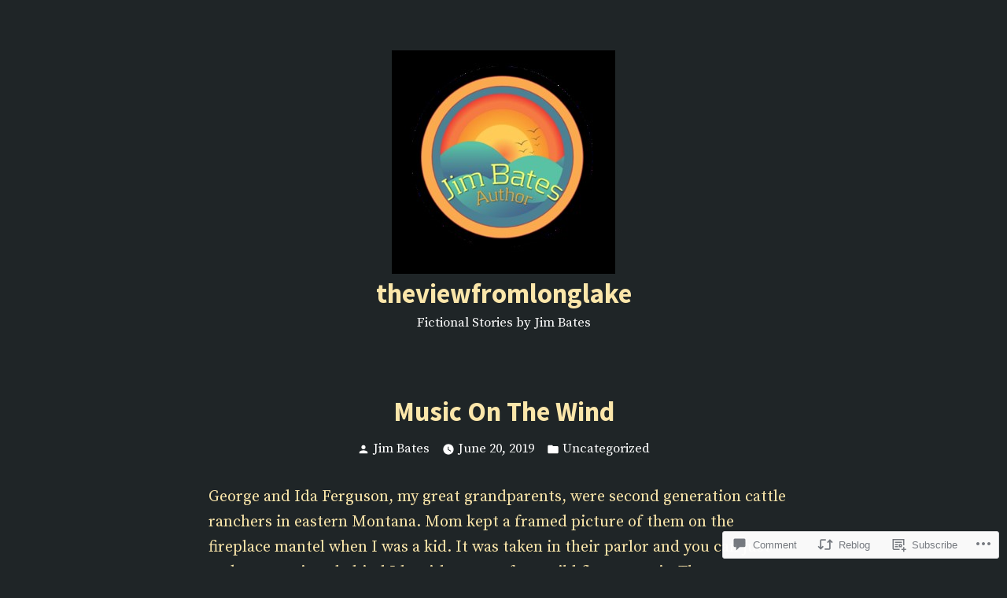

--- FILE ---
content_type: text/html; charset=UTF-8
request_url: https://theviewfromlonglake.wordpress.com/2019/06/20/music-on-the-wind/
body_size: 27598
content:
<!doctype html>
<html lang="en">
<head>
	<meta charset="UTF-8" />
	<meta name="viewport" content="width=device-width, initial-scale=1" />
	<link rel="profile" href="https://gmpg.org/xfn/11" />
	<title>Music On The Wind &#8211; theviewfromlonglake</title>
<meta name='robots' content='max-image-preview:large' />
<link rel='dns-prefetch' href='//s0.wp.com' />
<link rel='dns-prefetch' href='//widgets.wp.com' />
<link rel='dns-prefetch' href='//wordpress.com' />
<link rel='dns-prefetch' href='//fonts-api.wp.com' />
<link rel="alternate" type="application/rss+xml" title="theviewfromlonglake &raquo; Feed" href="https://theviewfromlonglake.wordpress.com/feed/" />
<link rel="alternate" type="application/rss+xml" title="theviewfromlonglake &raquo; Comments Feed" href="https://theviewfromlonglake.wordpress.com/comments/feed/" />
<link rel="alternate" type="application/rss+xml" title="theviewfromlonglake &raquo; Music On The&nbsp;Wind Comments Feed" href="https://theviewfromlonglake.wordpress.com/2019/06/20/music-on-the-wind/feed/" />
	<script type="text/javascript">
		/* <![CDATA[ */
		function addLoadEvent(func) {
			var oldonload = window.onload;
			if (typeof window.onload != 'function') {
				window.onload = func;
			} else {
				window.onload = function () {
					oldonload();
					func();
				}
			}
		}
		/* ]]> */
	</script>
	<link crossorigin='anonymous' rel='stylesheet' id='all-css-0-1' href='/wp-content/mu-plugins/likes/jetpack-likes.css?m=1743883414i&cssminify=yes' type='text/css' media='all' />
<style id='wp-emoji-styles-inline-css'>

	img.wp-smiley, img.emoji {
		display: inline !important;
		border: none !important;
		box-shadow: none !important;
		height: 1em !important;
		width: 1em !important;
		margin: 0 0.07em !important;
		vertical-align: -0.1em !important;
		background: none !important;
		padding: 0 !important;
	}
/*# sourceURL=wp-emoji-styles-inline-css */
</style>
<link crossorigin='anonymous' rel='stylesheet' id='all-css-2-1' href='/wp-content/plugins/gutenberg-core/v22.2.0/build/styles/block-library/style.css?m=1764855221i&cssminify=yes' type='text/css' media='all' />
<style id='wp-block-library-inline-css'>
.has-text-align-justify {
	text-align:justify;
}
.has-text-align-justify{text-align:justify;}

/*# sourceURL=wp-block-library-inline-css */
</style><style id='global-styles-inline-css'>
:root{--wp--preset--aspect-ratio--square: 1;--wp--preset--aspect-ratio--4-3: 4/3;--wp--preset--aspect-ratio--3-4: 3/4;--wp--preset--aspect-ratio--3-2: 3/2;--wp--preset--aspect-ratio--2-3: 2/3;--wp--preset--aspect-ratio--16-9: 16/9;--wp--preset--aspect-ratio--9-16: 9/16;--wp--preset--color--black: #000000;--wp--preset--color--cyan-bluish-gray: #abb8c3;--wp--preset--color--white: #ffffff;--wp--preset--color--pale-pink: #f78da7;--wp--preset--color--vivid-red: #cf2e2e;--wp--preset--color--luminous-vivid-orange: #ff6900;--wp--preset--color--luminous-vivid-amber: #fcb900;--wp--preset--color--light-green-cyan: #7bdcb5;--wp--preset--color--vivid-green-cyan: #00d084;--wp--preset--color--pale-cyan-blue: #8ed1fc;--wp--preset--color--vivid-cyan-blue: #0693e3;--wp--preset--color--vivid-purple: #9b51e0;--wp--preset--color--primary: #00b5ac;--wp--preset--color--secondary: #ffffff;--wp--preset--color--foreground: #fbe6aa;--wp--preset--color--background: #1f2527;--wp--preset--color--foreground-light: #fbe6aa;--wp--preset--color--foreground-dark: #fbe6aa;--wp--preset--gradient--vivid-cyan-blue-to-vivid-purple: linear-gradient(135deg,rgb(6,147,227) 0%,rgb(155,81,224) 100%);--wp--preset--gradient--light-green-cyan-to-vivid-green-cyan: linear-gradient(135deg,rgb(122,220,180) 0%,rgb(0,208,130) 100%);--wp--preset--gradient--luminous-vivid-amber-to-luminous-vivid-orange: linear-gradient(135deg,rgb(252,185,0) 0%,rgb(255,105,0) 100%);--wp--preset--gradient--luminous-vivid-orange-to-vivid-red: linear-gradient(135deg,rgb(255,105,0) 0%,rgb(207,46,46) 100%);--wp--preset--gradient--very-light-gray-to-cyan-bluish-gray: linear-gradient(135deg,rgb(238,238,238) 0%,rgb(169,184,195) 100%);--wp--preset--gradient--cool-to-warm-spectrum: linear-gradient(135deg,rgb(74,234,220) 0%,rgb(151,120,209) 20%,rgb(207,42,186) 40%,rgb(238,44,130) 60%,rgb(251,105,98) 80%,rgb(254,248,76) 100%);--wp--preset--gradient--blush-light-purple: linear-gradient(135deg,rgb(255,206,236) 0%,rgb(152,150,240) 100%);--wp--preset--gradient--blush-bordeaux: linear-gradient(135deg,rgb(254,205,165) 0%,rgb(254,45,45) 50%,rgb(107,0,62) 100%);--wp--preset--gradient--luminous-dusk: linear-gradient(135deg,rgb(255,203,112) 0%,rgb(199,81,192) 50%,rgb(65,88,208) 100%);--wp--preset--gradient--pale-ocean: linear-gradient(135deg,rgb(255,245,203) 0%,rgb(182,227,212) 50%,rgb(51,167,181) 100%);--wp--preset--gradient--electric-grass: linear-gradient(135deg,rgb(202,248,128) 0%,rgb(113,206,126) 100%);--wp--preset--gradient--midnight: linear-gradient(135deg,rgb(2,3,129) 0%,rgb(40,116,252) 100%);--wp--preset--font-size--small: 16.6px;--wp--preset--font-size--medium: 20px;--wp--preset--font-size--large: 28.8px;--wp--preset--font-size--x-large: 42px;--wp--preset--font-size--normal: 20px;--wp--preset--font-size--huge: 34.56px;--wp--preset--font-family--albert-sans: 'Albert Sans', sans-serif;--wp--preset--font-family--alegreya: Alegreya, serif;--wp--preset--font-family--arvo: Arvo, serif;--wp--preset--font-family--bodoni-moda: 'Bodoni Moda', serif;--wp--preset--font-family--bricolage-grotesque: 'Bricolage Grotesque', sans-serif;--wp--preset--font-family--cabin: Cabin, sans-serif;--wp--preset--font-family--chivo: Chivo, sans-serif;--wp--preset--font-family--commissioner: Commissioner, sans-serif;--wp--preset--font-family--cormorant: Cormorant, serif;--wp--preset--font-family--courier-prime: 'Courier Prime', monospace;--wp--preset--font-family--crimson-pro: 'Crimson Pro', serif;--wp--preset--font-family--dm-mono: 'DM Mono', monospace;--wp--preset--font-family--dm-sans: 'DM Sans', sans-serif;--wp--preset--font-family--dm-serif-display: 'DM Serif Display', serif;--wp--preset--font-family--domine: Domine, serif;--wp--preset--font-family--eb-garamond: 'EB Garamond', serif;--wp--preset--font-family--epilogue: Epilogue, sans-serif;--wp--preset--font-family--fahkwang: Fahkwang, sans-serif;--wp--preset--font-family--figtree: Figtree, sans-serif;--wp--preset--font-family--fira-sans: 'Fira Sans', sans-serif;--wp--preset--font-family--fjalla-one: 'Fjalla One', sans-serif;--wp--preset--font-family--fraunces: Fraunces, serif;--wp--preset--font-family--gabarito: Gabarito, system-ui;--wp--preset--font-family--ibm-plex-mono: 'IBM Plex Mono', monospace;--wp--preset--font-family--ibm-plex-sans: 'IBM Plex Sans', sans-serif;--wp--preset--font-family--ibarra-real-nova: 'Ibarra Real Nova', serif;--wp--preset--font-family--instrument-serif: 'Instrument Serif', serif;--wp--preset--font-family--inter: Inter, sans-serif;--wp--preset--font-family--josefin-sans: 'Josefin Sans', sans-serif;--wp--preset--font-family--jost: Jost, sans-serif;--wp--preset--font-family--libre-baskerville: 'Libre Baskerville', serif;--wp--preset--font-family--libre-franklin: 'Libre Franklin', sans-serif;--wp--preset--font-family--literata: Literata, serif;--wp--preset--font-family--lora: Lora, serif;--wp--preset--font-family--merriweather: Merriweather, serif;--wp--preset--font-family--montserrat: Montserrat, sans-serif;--wp--preset--font-family--newsreader: Newsreader, serif;--wp--preset--font-family--noto-sans-mono: 'Noto Sans Mono', sans-serif;--wp--preset--font-family--nunito: Nunito, sans-serif;--wp--preset--font-family--open-sans: 'Open Sans', sans-serif;--wp--preset--font-family--overpass: Overpass, sans-serif;--wp--preset--font-family--pt-serif: 'PT Serif', serif;--wp--preset--font-family--petrona: Petrona, serif;--wp--preset--font-family--piazzolla: Piazzolla, serif;--wp--preset--font-family--playfair-display: 'Playfair Display', serif;--wp--preset--font-family--plus-jakarta-sans: 'Plus Jakarta Sans', sans-serif;--wp--preset--font-family--poppins: Poppins, sans-serif;--wp--preset--font-family--raleway: Raleway, sans-serif;--wp--preset--font-family--roboto: Roboto, sans-serif;--wp--preset--font-family--roboto-slab: 'Roboto Slab', serif;--wp--preset--font-family--rubik: Rubik, sans-serif;--wp--preset--font-family--rufina: Rufina, serif;--wp--preset--font-family--sora: Sora, sans-serif;--wp--preset--font-family--source-sans-3: 'Source Sans 3', sans-serif;--wp--preset--font-family--source-serif-4: 'Source Serif 4', serif;--wp--preset--font-family--space-mono: 'Space Mono', monospace;--wp--preset--font-family--syne: Syne, sans-serif;--wp--preset--font-family--texturina: Texturina, serif;--wp--preset--font-family--urbanist: Urbanist, sans-serif;--wp--preset--font-family--work-sans: 'Work Sans', sans-serif;--wp--preset--spacing--20: 0.44rem;--wp--preset--spacing--30: 0.67rem;--wp--preset--spacing--40: 1rem;--wp--preset--spacing--50: 1.5rem;--wp--preset--spacing--60: 2.25rem;--wp--preset--spacing--70: 3.38rem;--wp--preset--spacing--80: 5.06rem;--wp--preset--shadow--natural: 6px 6px 9px rgba(0, 0, 0, 0.2);--wp--preset--shadow--deep: 12px 12px 50px rgba(0, 0, 0, 0.4);--wp--preset--shadow--sharp: 6px 6px 0px rgba(0, 0, 0, 0.2);--wp--preset--shadow--outlined: 6px 6px 0px -3px rgb(255, 255, 255), 6px 6px rgb(0, 0, 0);--wp--preset--shadow--crisp: 6px 6px 0px rgb(0, 0, 0);}:root :where(.is-layout-flow) > :first-child{margin-block-start: 0;}:root :where(.is-layout-flow) > :last-child{margin-block-end: 0;}:root :where(.is-layout-flow) > *{margin-block-start: 24px;margin-block-end: 0;}:root :where(.is-layout-constrained) > :first-child{margin-block-start: 0;}:root :where(.is-layout-constrained) > :last-child{margin-block-end: 0;}:root :where(.is-layout-constrained) > *{margin-block-start: 24px;margin-block-end: 0;}:root :where(.is-layout-flex){gap: 24px;}:root :where(.is-layout-grid){gap: 24px;}body .is-layout-flex{display: flex;}.is-layout-flex{flex-wrap: wrap;align-items: center;}.is-layout-flex > :is(*, div){margin: 0;}body .is-layout-grid{display: grid;}.is-layout-grid > :is(*, div){margin: 0;}.has-black-color{color: var(--wp--preset--color--black) !important;}.has-cyan-bluish-gray-color{color: var(--wp--preset--color--cyan-bluish-gray) !important;}.has-white-color{color: var(--wp--preset--color--white) !important;}.has-pale-pink-color{color: var(--wp--preset--color--pale-pink) !important;}.has-vivid-red-color{color: var(--wp--preset--color--vivid-red) !important;}.has-luminous-vivid-orange-color{color: var(--wp--preset--color--luminous-vivid-orange) !important;}.has-luminous-vivid-amber-color{color: var(--wp--preset--color--luminous-vivid-amber) !important;}.has-light-green-cyan-color{color: var(--wp--preset--color--light-green-cyan) !important;}.has-vivid-green-cyan-color{color: var(--wp--preset--color--vivid-green-cyan) !important;}.has-pale-cyan-blue-color{color: var(--wp--preset--color--pale-cyan-blue) !important;}.has-vivid-cyan-blue-color{color: var(--wp--preset--color--vivid-cyan-blue) !important;}.has-vivid-purple-color{color: var(--wp--preset--color--vivid-purple) !important;}.has-primary-color{color: var(--wp--preset--color--primary) !important;}.has-secondary-color{color: var(--wp--preset--color--secondary) !important;}.has-foreground-color{color: var(--wp--preset--color--foreground) !important;}.has-background-color{color: var(--wp--preset--color--background) !important;}.has-foreground-light-color{color: var(--wp--preset--color--foreground-light) !important;}.has-foreground-dark-color{color: var(--wp--preset--color--foreground-dark) !important;}.has-black-background-color{background-color: var(--wp--preset--color--black) !important;}.has-cyan-bluish-gray-background-color{background-color: var(--wp--preset--color--cyan-bluish-gray) !important;}.has-white-background-color{background-color: var(--wp--preset--color--white) !important;}.has-pale-pink-background-color{background-color: var(--wp--preset--color--pale-pink) !important;}.has-vivid-red-background-color{background-color: var(--wp--preset--color--vivid-red) !important;}.has-luminous-vivid-orange-background-color{background-color: var(--wp--preset--color--luminous-vivid-orange) !important;}.has-luminous-vivid-amber-background-color{background-color: var(--wp--preset--color--luminous-vivid-amber) !important;}.has-light-green-cyan-background-color{background-color: var(--wp--preset--color--light-green-cyan) !important;}.has-vivid-green-cyan-background-color{background-color: var(--wp--preset--color--vivid-green-cyan) !important;}.has-pale-cyan-blue-background-color{background-color: var(--wp--preset--color--pale-cyan-blue) !important;}.has-vivid-cyan-blue-background-color{background-color: var(--wp--preset--color--vivid-cyan-blue) !important;}.has-vivid-purple-background-color{background-color: var(--wp--preset--color--vivid-purple) !important;}.has-primary-background-color{background-color: var(--wp--preset--color--primary) !important;}.has-secondary-background-color{background-color: var(--wp--preset--color--secondary) !important;}.has-foreground-background-color{background-color: var(--wp--preset--color--foreground) !important;}.has-background-background-color{background-color: var(--wp--preset--color--background) !important;}.has-foreground-light-background-color{background-color: var(--wp--preset--color--foreground-light) !important;}.has-foreground-dark-background-color{background-color: var(--wp--preset--color--foreground-dark) !important;}.has-black-border-color{border-color: var(--wp--preset--color--black) !important;}.has-cyan-bluish-gray-border-color{border-color: var(--wp--preset--color--cyan-bluish-gray) !important;}.has-white-border-color{border-color: var(--wp--preset--color--white) !important;}.has-pale-pink-border-color{border-color: var(--wp--preset--color--pale-pink) !important;}.has-vivid-red-border-color{border-color: var(--wp--preset--color--vivid-red) !important;}.has-luminous-vivid-orange-border-color{border-color: var(--wp--preset--color--luminous-vivid-orange) !important;}.has-luminous-vivid-amber-border-color{border-color: var(--wp--preset--color--luminous-vivid-amber) !important;}.has-light-green-cyan-border-color{border-color: var(--wp--preset--color--light-green-cyan) !important;}.has-vivid-green-cyan-border-color{border-color: var(--wp--preset--color--vivid-green-cyan) !important;}.has-pale-cyan-blue-border-color{border-color: var(--wp--preset--color--pale-cyan-blue) !important;}.has-vivid-cyan-blue-border-color{border-color: var(--wp--preset--color--vivid-cyan-blue) !important;}.has-vivid-purple-border-color{border-color: var(--wp--preset--color--vivid-purple) !important;}.has-primary-border-color{border-color: var(--wp--preset--color--primary) !important;}.has-secondary-border-color{border-color: var(--wp--preset--color--secondary) !important;}.has-foreground-border-color{border-color: var(--wp--preset--color--foreground) !important;}.has-background-border-color{border-color: var(--wp--preset--color--background) !important;}.has-foreground-light-border-color{border-color: var(--wp--preset--color--foreground-light) !important;}.has-foreground-dark-border-color{border-color: var(--wp--preset--color--foreground-dark) !important;}.has-vivid-cyan-blue-to-vivid-purple-gradient-background{background: var(--wp--preset--gradient--vivid-cyan-blue-to-vivid-purple) !important;}.has-light-green-cyan-to-vivid-green-cyan-gradient-background{background: var(--wp--preset--gradient--light-green-cyan-to-vivid-green-cyan) !important;}.has-luminous-vivid-amber-to-luminous-vivid-orange-gradient-background{background: var(--wp--preset--gradient--luminous-vivid-amber-to-luminous-vivid-orange) !important;}.has-luminous-vivid-orange-to-vivid-red-gradient-background{background: var(--wp--preset--gradient--luminous-vivid-orange-to-vivid-red) !important;}.has-very-light-gray-to-cyan-bluish-gray-gradient-background{background: var(--wp--preset--gradient--very-light-gray-to-cyan-bluish-gray) !important;}.has-cool-to-warm-spectrum-gradient-background{background: var(--wp--preset--gradient--cool-to-warm-spectrum) !important;}.has-blush-light-purple-gradient-background{background: var(--wp--preset--gradient--blush-light-purple) !important;}.has-blush-bordeaux-gradient-background{background: var(--wp--preset--gradient--blush-bordeaux) !important;}.has-luminous-dusk-gradient-background{background: var(--wp--preset--gradient--luminous-dusk) !important;}.has-pale-ocean-gradient-background{background: var(--wp--preset--gradient--pale-ocean) !important;}.has-electric-grass-gradient-background{background: var(--wp--preset--gradient--electric-grass) !important;}.has-midnight-gradient-background{background: var(--wp--preset--gradient--midnight) !important;}.has-small-font-size{font-size: var(--wp--preset--font-size--small) !important;}.has-medium-font-size{font-size: var(--wp--preset--font-size--medium) !important;}.has-large-font-size{font-size: var(--wp--preset--font-size--large) !important;}.has-x-large-font-size{font-size: var(--wp--preset--font-size--x-large) !important;}.has-normal-font-size{font-size: var(--wp--preset--font-size--normal) !important;}.has-huge-font-size{font-size: var(--wp--preset--font-size--huge) !important;}.has-albert-sans-font-family{font-family: var(--wp--preset--font-family--albert-sans) !important;}.has-alegreya-font-family{font-family: var(--wp--preset--font-family--alegreya) !important;}.has-arvo-font-family{font-family: var(--wp--preset--font-family--arvo) !important;}.has-bodoni-moda-font-family{font-family: var(--wp--preset--font-family--bodoni-moda) !important;}.has-bricolage-grotesque-font-family{font-family: var(--wp--preset--font-family--bricolage-grotesque) !important;}.has-cabin-font-family{font-family: var(--wp--preset--font-family--cabin) !important;}.has-chivo-font-family{font-family: var(--wp--preset--font-family--chivo) !important;}.has-commissioner-font-family{font-family: var(--wp--preset--font-family--commissioner) !important;}.has-cormorant-font-family{font-family: var(--wp--preset--font-family--cormorant) !important;}.has-courier-prime-font-family{font-family: var(--wp--preset--font-family--courier-prime) !important;}.has-crimson-pro-font-family{font-family: var(--wp--preset--font-family--crimson-pro) !important;}.has-dm-mono-font-family{font-family: var(--wp--preset--font-family--dm-mono) !important;}.has-dm-sans-font-family{font-family: var(--wp--preset--font-family--dm-sans) !important;}.has-dm-serif-display-font-family{font-family: var(--wp--preset--font-family--dm-serif-display) !important;}.has-domine-font-family{font-family: var(--wp--preset--font-family--domine) !important;}.has-eb-garamond-font-family{font-family: var(--wp--preset--font-family--eb-garamond) !important;}.has-epilogue-font-family{font-family: var(--wp--preset--font-family--epilogue) !important;}.has-fahkwang-font-family{font-family: var(--wp--preset--font-family--fahkwang) !important;}.has-figtree-font-family{font-family: var(--wp--preset--font-family--figtree) !important;}.has-fira-sans-font-family{font-family: var(--wp--preset--font-family--fira-sans) !important;}.has-fjalla-one-font-family{font-family: var(--wp--preset--font-family--fjalla-one) !important;}.has-fraunces-font-family{font-family: var(--wp--preset--font-family--fraunces) !important;}.has-gabarito-font-family{font-family: var(--wp--preset--font-family--gabarito) !important;}.has-ibm-plex-mono-font-family{font-family: var(--wp--preset--font-family--ibm-plex-mono) !important;}.has-ibm-plex-sans-font-family{font-family: var(--wp--preset--font-family--ibm-plex-sans) !important;}.has-ibarra-real-nova-font-family{font-family: var(--wp--preset--font-family--ibarra-real-nova) !important;}.has-instrument-serif-font-family{font-family: var(--wp--preset--font-family--instrument-serif) !important;}.has-inter-font-family{font-family: var(--wp--preset--font-family--inter) !important;}.has-josefin-sans-font-family{font-family: var(--wp--preset--font-family--josefin-sans) !important;}.has-jost-font-family{font-family: var(--wp--preset--font-family--jost) !important;}.has-libre-baskerville-font-family{font-family: var(--wp--preset--font-family--libre-baskerville) !important;}.has-libre-franklin-font-family{font-family: var(--wp--preset--font-family--libre-franklin) !important;}.has-literata-font-family{font-family: var(--wp--preset--font-family--literata) !important;}.has-lora-font-family{font-family: var(--wp--preset--font-family--lora) !important;}.has-merriweather-font-family{font-family: var(--wp--preset--font-family--merriweather) !important;}.has-montserrat-font-family{font-family: var(--wp--preset--font-family--montserrat) !important;}.has-newsreader-font-family{font-family: var(--wp--preset--font-family--newsreader) !important;}.has-noto-sans-mono-font-family{font-family: var(--wp--preset--font-family--noto-sans-mono) !important;}.has-nunito-font-family{font-family: var(--wp--preset--font-family--nunito) !important;}.has-open-sans-font-family{font-family: var(--wp--preset--font-family--open-sans) !important;}.has-overpass-font-family{font-family: var(--wp--preset--font-family--overpass) !important;}.has-pt-serif-font-family{font-family: var(--wp--preset--font-family--pt-serif) !important;}.has-petrona-font-family{font-family: var(--wp--preset--font-family--petrona) !important;}.has-piazzolla-font-family{font-family: var(--wp--preset--font-family--piazzolla) !important;}.has-playfair-display-font-family{font-family: var(--wp--preset--font-family--playfair-display) !important;}.has-plus-jakarta-sans-font-family{font-family: var(--wp--preset--font-family--plus-jakarta-sans) !important;}.has-poppins-font-family{font-family: var(--wp--preset--font-family--poppins) !important;}.has-raleway-font-family{font-family: var(--wp--preset--font-family--raleway) !important;}.has-roboto-font-family{font-family: var(--wp--preset--font-family--roboto) !important;}.has-roboto-slab-font-family{font-family: var(--wp--preset--font-family--roboto-slab) !important;}.has-rubik-font-family{font-family: var(--wp--preset--font-family--rubik) !important;}.has-rufina-font-family{font-family: var(--wp--preset--font-family--rufina) !important;}.has-sora-font-family{font-family: var(--wp--preset--font-family--sora) !important;}.has-source-sans-3-font-family{font-family: var(--wp--preset--font-family--source-sans-3) !important;}.has-source-serif-4-font-family{font-family: var(--wp--preset--font-family--source-serif-4) !important;}.has-space-mono-font-family{font-family: var(--wp--preset--font-family--space-mono) !important;}.has-syne-font-family{font-family: var(--wp--preset--font-family--syne) !important;}.has-texturina-font-family{font-family: var(--wp--preset--font-family--texturina) !important;}.has-urbanist-font-family{font-family: var(--wp--preset--font-family--urbanist) !important;}.has-work-sans-font-family{font-family: var(--wp--preset--font-family--work-sans) !important;}
/*# sourceURL=global-styles-inline-css */
</style>

<style id='classic-theme-styles-inline-css'>
/*! This file is auto-generated */
.wp-block-button__link{color:#fff;background-color:#32373c;border-radius:9999px;box-shadow:none;text-decoration:none;padding:calc(.667em + 2px) calc(1.333em + 2px);font-size:1.125em}.wp-block-file__button{background:#32373c;color:#fff;text-decoration:none}
/*# sourceURL=/wp-includes/css/classic-themes.min.css */
</style>
<link crossorigin='anonymous' rel='stylesheet' id='all-css-4-1' href='/_static/??[base64]/f/NV/HKZh/BzH99MVEMJ9yw==&cssminify=yes' type='text/css' media='all' />
<link rel='stylesheet' id='verbum-gutenberg-css-css' href='https://widgets.wp.com/verbum-block-editor/block-editor.css?ver=1738686361' media='all' />
<link crossorigin='anonymous' rel='stylesheet' id='all-css-6-1' href='/_static/??/wp-content/mu-plugins/comment-likes/css/comment-likes.css,/i/noticons/noticons.css?m=1436783281j&cssminify=yes' type='text/css' media='all' />
<link crossorigin='anonymous' rel='stylesheet' id='print-css-7-1' href='/wp-content/themes/pub/varia/print.css?m=1738187798i&cssminify=yes' type='text/css' media='print' />
<link crossorigin='anonymous' rel='stylesheet' id='all-css-8-1' href='/_static/??-eJx9zsEKwjAQBNAfMi7FQ9KD+C1N3NrIJhuym6b+vQXBS8XjwBtmoBcTOCtmBV0woUBpHnCbud5B9EV4DiIn+O3WqcYJYg4fanoJnA6F1Eyh9ohZQJqXUGPRyHuamYj7P7/witX45j3tk98/t3Qd7MUNztrRPd/noUla&cssminify=yes' type='text/css' media='all' />
<style id='jetpack_facebook_likebox-inline-css'>
.widget_facebook_likebox {
	overflow: hidden;
}

/*# sourceURL=/wp-content/mu-plugins/jetpack-plugin/sun/modules/widgets/facebook-likebox/style.css */
</style>
<link crossorigin='anonymous' rel='stylesheet' id='all-css-10-1' href='/_static/??-eJzTLy/QTc7PK0nNK9HPLdUtyClNz8wr1i9KTcrJTwcy0/WTi5G5ekCujj52Temp+bo5+cmJJZn5eSgc3bScxMwikFb7XFtDE1NLExMLc0OTLACohS2q&cssminify=yes' type='text/css' media='all' />
<link rel='stylesheet' id='exford-fonts-css' href='https://fonts-api.wp.com/css?family=Source+Serif+Pro%3A400%2C700%2C400i%2C700i%7CSource+Sans+Pro%3A400%2C700%2C400i%2C700i&#038;subset=latin%2Clatin-ext' media='all' />
<link crossorigin='anonymous' rel='stylesheet' id='all-css-12-1' href='/wp-content/themes/pub/exford/style.css?m=1738187798i&cssminify=yes' type='text/css' media='all' />
<style id='jetpack-global-styles-frontend-style-inline-css'>
:root { --font-headings: unset; --font-base: unset; --font-headings-default: -apple-system,BlinkMacSystemFont,"Segoe UI",Roboto,Oxygen-Sans,Ubuntu,Cantarell,"Helvetica Neue",sans-serif; --font-base-default: -apple-system,BlinkMacSystemFont,"Segoe UI",Roboto,Oxygen-Sans,Ubuntu,Cantarell,"Helvetica Neue",sans-serif;}
/*# sourceURL=jetpack-global-styles-frontend-style-inline-css */
</style>
<link crossorigin='anonymous' rel='stylesheet' id='all-css-14-1' href='/_static/??-eJyNjtEKwjAMRX/IGNTN4YP4KdK1tctMm7G0DP/eKXtRQfZ2D+SeG5wGsJKyTxljgYFLoKTY+zwYe18YtSSM4gp7Re3M6J1x7vGOlMLWqm5wtehKyaKKJcPAEkQ/4EeWOx/n2a7CwNIa/rc2kQs+K84nS4YwkgOTHDBpXtNt5zcUCG7CLNMXvgSXeN419WHfnI5V3T8BhmF3dg==&cssminify=yes' type='text/css' media='all' />
<script type="text/javascript" id="wpcom-actionbar-placeholder-js-extra">
/* <![CDATA[ */
var actionbardata = {"siteID":"96456418","postID":"432","siteURL":"https://theviewfromlonglake.wordpress.com","xhrURL":"https://theviewfromlonglake.wordpress.com/wp-admin/admin-ajax.php","nonce":"40de9bb5a6","isLoggedIn":"","statusMessage":"","subsEmailDefault":"instantly","proxyScriptUrl":"https://s0.wp.com/wp-content/js/wpcom-proxy-request.js?m=1513050504i&amp;ver=20211021","shortlink":"https://wp.me/p6wIIG-6Y","i18n":{"followedText":"New posts from this site will now appear in your \u003Ca href=\"https://wordpress.com/reader\"\u003EReader\u003C/a\u003E","foldBar":"Collapse this bar","unfoldBar":"Expand this bar","shortLinkCopied":"Shortlink copied to clipboard."}};
//# sourceURL=wpcom-actionbar-placeholder-js-extra
/* ]]> */
</script>
<script type="text/javascript" id="jetpack-mu-wpcom-settings-js-before">
/* <![CDATA[ */
var JETPACK_MU_WPCOM_SETTINGS = {"assetsUrl":"https://s0.wp.com/wp-content/mu-plugins/jetpack-mu-wpcom-plugin/sun/jetpack_vendor/automattic/jetpack-mu-wpcom/src/build/"};
//# sourceURL=jetpack-mu-wpcom-settings-js-before
/* ]]> */
</script>
<script crossorigin='anonymous' type='text/javascript'  src='/_static/??/wp-content/js/rlt-proxy.js,/wp-content/mu-plugins/subscriptions/follow.js,/wp-content/mu-plugins/widgets/js/widget-bump-view.js?m=1738766797j'></script>
<script type="text/javascript" id="rlt-proxy-js-after">
/* <![CDATA[ */
	rltInitialize( {"token":null,"iframeOrigins":["https:\/\/widgets.wp.com"]} );
//# sourceURL=rlt-proxy-js-after
/* ]]> */
</script>
<link rel="EditURI" type="application/rsd+xml" title="RSD" href="https://theviewfromlonglake.wordpress.com/xmlrpc.php?rsd" />
<meta name="generator" content="WordPress.com" />
<link rel="canonical" href="https://theviewfromlonglake.wordpress.com/2019/06/20/music-on-the-wind/" />
<link rel='shortlink' href='https://wp.me/p6wIIG-6Y' />
<link rel="alternate" type="application/json+oembed" href="https://public-api.wordpress.com/oembed/?format=json&amp;url=https%3A%2F%2Ftheviewfromlonglake.wordpress.com%2F2019%2F06%2F20%2Fmusic-on-the-wind%2F&amp;for=wpcom-auto-discovery" /><link rel="alternate" type="application/xml+oembed" href="https://public-api.wordpress.com/oembed/?format=xml&amp;url=https%3A%2F%2Ftheviewfromlonglake.wordpress.com%2F2019%2F06%2F20%2Fmusic-on-the-wind%2F&amp;for=wpcom-auto-discovery" />
<!-- Jetpack Open Graph Tags -->
<meta property="og:type" content="article" />
<meta property="og:title" content="Music On The Wind" />
<meta property="og:url" content="https://theviewfromlonglake.wordpress.com/2019/06/20/music-on-the-wind/" />
<meta property="og:description" content="George and Ida Ferguson, my great grandparents, were second generation cattle ranchers in eastern Montana. Mom kept a framed picture of them on the fireplace mantel when I was a kid. It was taken i…" />
<meta property="article:published_time" content="2019-06-20T12:47:33+00:00" />
<meta property="article:modified_time" content="2019-06-22T21:12:15+00:00" />
<meta property="og:site_name" content="theviewfromlonglake" />
<meta property="og:image" content="https://theviewfromlonglake.wordpress.com/wp-content/uploads/2022/08/cropped-jim-at-toms.jpg?w=200" />
<meta property="og:image:width" content="200" />
<meta property="og:image:height" content="200" />
<meta property="og:image:alt" content="" />
<meta property="og:locale" content="en_US" />
<meta property="fb:app_id" content="249643311490" />
<meta property="article:publisher" content="https://www.facebook.com/WordPresscom" />
<meta name="twitter:text:title" content="Music On The&nbsp;Wind" />
<meta name="twitter:image" content="https://theviewfromlonglake.wordpress.com/wp-content/uploads/2022/08/cropped-jim-at-toms.jpg?w=240" />
<meta name="twitter:card" content="summary" />

<!-- End Jetpack Open Graph Tags -->
<link rel='openid.server' href='https://theviewfromlonglake.wordpress.com/?openidserver=1' />
<link rel='openid.delegate' href='https://theviewfromlonglake.wordpress.com/' />
<link rel="search" type="application/opensearchdescription+xml" href="https://theviewfromlonglake.wordpress.com/osd.xml" title="theviewfromlonglake" />
<link rel="search" type="application/opensearchdescription+xml" href="https://s1.wp.com/opensearch.xml" title="WordPress.com" />
<link rel="pingback" href="https://theviewfromlonglake.wordpress.com/xmlrpc.php"><style type="text/css">.recentcomments a{display:inline !important;padding:0 !important;margin:0 !important;}</style>		<style type="text/css">
			.recentcomments a {
				display: inline !important;
				padding: 0 !important;
				margin: 0 !important;
			}

			table.recentcommentsavatartop img.avatar, table.recentcommentsavatarend img.avatar {
				border: 0px;
				margin: 0;
			}

			table.recentcommentsavatartop a, table.recentcommentsavatarend a {
				border: 0px !important;
				background-color: transparent !important;
			}

			td.recentcommentsavatarend, td.recentcommentsavatartop {
				padding: 0px 0px 1px 0px;
				margin: 0px;
			}

			td.recentcommentstextend {
				border: none !important;
				padding: 0px 0px 2px 10px;
			}

			.rtl td.recentcommentstextend {
				padding: 0px 10px 2px 0px;
			}

			td.recentcommentstexttop {
				border: none;
				padding: 0px 0px 0px 10px;
			}

			.rtl td.recentcommentstexttop {
				padding: 0px 10px 0px 0px;
			}
		</style>
		<meta name="description" content="George and Ida Ferguson, my great grandparents, were second generation cattle ranchers in eastern Montana. Mom kept a framed picture of them on the fireplace mantel when I was a kid. It was taken in their parlor and you can just make out a piano behind Ida with a vase of cut wild flowers on&hellip;" />
<style type="text/css" id="custom-colors-css">.screen-reader-text:focus,
			body,
			body .widget_eu_cookie_law_widget #eu-cookie-law,
			body .widget_eu_cookie_law_widget #eu-cookie-law.negative input.accept,
			.main-navigation > div > ul > li > .sub-menu { background-color: #1f2527;}
.a8c-posts-list-item__featured span,
			.sticky-post,
			.wp-block-pullquote.is-style-solid-color,
			body .widget_eu_cookie_law_widget #eu-cookie-law.negative { color: #1f2527;}
.has-background-color[class],
			.has-background-dim[class],
			.has-foreground-background-color[class],
			.has-foreground-background-color.has-background-dim[class],
			.has-foreground-dark-background-color[class],
			.has-foreground-dark-background-color.has-background-dim[class],
			.has-foreground-light-background-color[class],
			.has-foreground-light-background-color.has-background-dim[class],
			.has-primary-background-color[class],
			.has-primary-background-color.has-background-dim[class],
			.has-secondary-background-color[class],
			.has-secondary-background-color.has-background-dim[class] { color: #1f2527;}
.has-background-background-color[class],
			.has-background-background-color.has-background-dim[class] { background-color: #1f2527;}
.has-background-dark-color[class] { color: #090A0B;}
.has-background-dark-background-color[class],
			.has-background-dark-background-color.has-background-dim[class] { background-color: #090A0B;}
.has-background-light-color[class] { color: #364043;}
.has-background-light-background-color[class],
			.has-background-light-background-color.has-background-dim[class] { background-color: #364043;}
.wp-block-code,
			body .widget_eu_cookie_law_widget #eu-cookie-law,
			input[type="color"],
			input[type="date"],
			input[type="datetime"],
			input[type="datetime-local"],
			input[type="email"],
			input[type="month"],
			input[type="number"],
			input[type="password"],
			input[type="range"],
			input[type="search"],
			input[type="tel"],
			input[type="text"],
			input[type="time"],
			input[type="url"],
			input[type="week"],
			select,
			textarea,
			.site-header > *.main-navigation > div > ul > li > .sub-menu { border-color: #090A0B;}
.comment-list .children > li,
			.comment-list > li,
			.wp-block-pullquote { border-top-color: #090A0B;}
.comment-list,
			.wp-block-pullquote,
			hr,
			hr.wp-block-separator { border-bottom-color: #090A0B;}
hr.wp-block-separator.is-style-dots:before { color: #090A0B;}
body .widget_eu_cookie_law_widget #eu-cookie-law.negative input.accept.has-focus,
			body .widget_eu_cookie_law_widget #eu-cookie-law.negative input.accept:focus,
			body .widget_eu_cookie_law_widget #eu-cookie-law.negative input.accept:hover { -1: #1f2527;}
.a8c-posts-list-item__featured span,
			.a8c-posts-list__view-all,
			.button,
			.sticky-post,
			.wp-block-button__link,
			.wp-block-file .wp-block-file__button,
			.wp-block-file__button,
			.wp-block-pullquote.is-style-solid-color,
			body .widget_eu_cookie_law_widget #eu-cookie-law input.accept,
			button,
			button[data-load-more-btn],
			.wp-block-search .wp-block-search__button,
			.wp-block-search .wp-block-search__button:not(.has-background):hover,
			.wp-block-search .wp-block-search__button:hover,
			.wp-block-search .wp-block-search__button:focus,
			input[type="submit"] { background-color: #00b5ac;}
.a8c-posts-list .a8c-posts-list-item__title a:active,
			.a8c-posts-list .a8c-posts-list-item__title a:focus,
			.a8c-posts-list .a8c-posts-list-item__title a:hover,
			.entry-title a:active,
			.entry-title a:focus,
			.entry-title a:hover,
			.main-navigation a,
			.main-navigation a:link,
			.main-navigation a:visited,
			.page-title a:active,
			.page-title a:focus,
			.page-title a:hover,
			.site-title a:hover,
			.social-navigation a:hover,
			.wp-block-button.is-style-outline .wp-block-button__link:not(.has-text-color),
			.wp-block-button.is-style-outline .wp-block-button__link:active,
			.wp-block-button.is-style-outline.wp-block-button__link:not(.has-text-color),
			.wp-block-button.is-style-outline.wp-block-button__link:active,
			.wp-block-newspack-blocks-homepage-articles article .entry-title a,
			.wp-block-newspack-blocks-homepage-articles article .entry-title a:active,
			.wp-block-newspack-blocks-homepage-articles article .entry-title a:focus,
			.wp-block-newspack-blocks-homepage-articles article .entry-title a:hover,
			a { color: #00b5ac;}
.wp-block-quote { border-left-color: #00b5ac;}
.wp-block-quote[style*="text-align: right"],
			.wp-block-quote[style*="text-align:right"] { border-right-color: #00b5ac;}
.has-primary-background-color[class],
			.has-primary-background-color.has-background-dim[class] { background-color: #00b5ac;}
.has-primary-color[class] { color: #00b5ac;}
.comment-meta .comment-metadata,
			.main-navigation,
			.screen-reader-text:focus,
			.site-title,
			.social-navigation a,
			.wp-block-code,
			.wp-block-code pre,
			.wp-block-pullquote,
			.wp-block-search .wp-block-search__button,
			body,
			body .widget_eu_cookie_law_widget #eu-cookie-law,
			body .widget_eu_cookie_law_widget #eu-cookie-law.negative input.accept,
			.wp-block-table.is-style-stripes tbody tr:nth-child(odd),
			table.is-style-stripes tbody tr:nth-child(odd) { color: #fbe6aa;}
body .widget_eu_cookie_law_widget #eu-cookie-law.negative { background-color: #fbe6aa;}
.has-background-background-color[class],
			.has-background-background-color.has-background-dim[class],
			.has-background-dark-background-color[class],
			.has-background-dark-background-color.has-background-dim[class],
			.has-background-light-background-color[class],
			.has-background-light-background-color.has-background-dim[class],
			.has-foreground-color[class] { color: #fbe6aa;}
.has-background-dim[class],
			.has-foreground-background-color[class],
			.has-foreground-background-color.has-background-dim[class] { background-color: #fbe6aa;}
.has-foreground-dark-color[class] { color: #F8D77B;}
.has-foreground-dark-background-color[class],
			.has-foreground-dark-background-color.has-background-dim[class] { background-color: #F8D77B;}
.has-foreground-light-color[class] { color: #FFFFFF;}
.has-foreground-light-background-color[class],
			.has-foreground-light-background-color.has-background-dim[class] { background-color: #FFFFFF;}
.a8c-posts-list__item .a8c-posts-list-item__meta,
			.comment-notes,
			.entry-footer,
			.entry-meta,
			.footer-navigation .footer-menu,
			.post-navigation .meta-nav,
			.site-branding,
			.site-info,
			.widget_archive ul li,
			.widget_authors ul li,
			.widget_categories ul li,
			.widget_jp_blogs_i_follow ul li,
			.widget_links ul li,
			.widget_meta ul li,
			.widget_nav_menu ul li,
			.widget_pages ul li,
			.widget_recent_comments ul li,
			.widget_recent_entries ul li,
			.widget_rss ul li,
			.widget_rss_links ul li,
			.widget_top-click ul li,
			.widget_top-posts ul li,
			.widget_upcoming_events_widget ul li,
			.wp-block-image figcaption,
			.wp-block-latest-comments .wp-block-latest-comments__comment-date,
			.wp-block-latest-posts .wp-block-latest-posts__post-date,
			.wp-block-newspack-blocks-homepage-articles article .cat-links,
			.wp-block-newspack-blocks-homepage-articles article .entry-meta,
			.wp-block-pullquote .wp-block-pullquote__citation,
			.wp-block-pullquote cite,
			.wp-block-pullquote footer,
			.wp-block-quote .wp-block-quote__citation,
			.wp-block-quote cite,
			.wp-block-quote footer,
			.wp-block-quote.is-large .wp-block-quote__citation,
			.wp-block-quote.is-large cite,
			.wp-block-quote.is-large footer,
			.wp-block-quote.is-style-large .wp-block-quote__citation,
			.wp-block-quote.is-style-large cite,
			.wp-block-quote.is-style-large footer,
			.wp-block-video figcaption,
			figcaption { color: #FFFFFF;}
body .widget_eu_cookie_law_widget #eu-cookie-law.negative { border-color: #F8D77B;}
.a8c-posts-list__view-all:focus,
			.a8c-posts-list__view-all:hover,
			.button:focus,
			.button:hover,
			.has-focus.a8c-posts-list__view-all,
			.has-focus.button,
			.has-focus.wp-block-button__link,
			.has-focus.wp-block-file__button,
			.main-navigation #toggle:focus + #toggle-menu,
			.wp-block-button__link:focus,
			.wp-block-button__link:hover,
			.wp-block-file__button:focus,
			.wp-block-file__button:hover,
			body .widget_eu_cookie_law_widget #eu-cookie-law input.accept:focus,
			body .widget_eu_cookie_law_widget #eu-cookie-law input.accept:hover,
			body .widget_eu_cookie_law_widget #eu-cookie-law input.has-focus.accept,
			button.has-focus,
			button:focus,
			button:hover,
			input.has-focus[type="submit"],
			input:focus[type="submit"],
			input:hover[type="submit"] { background-color: #ffffff;}
.a8c-posts-list__item .a8c-posts-list-item__meta a:active,
			.a8c-posts-list__item .a8c-posts-list-item__meta a:hover,
			.comment-meta .comment-metadata a:active,
			.comment-meta .comment-metadata a:hover,
			.entry-footer a:active,
			.entry-footer a:hover,
			.entry-meta a:active,
			.entry-meta a:hover,
			.footer-navigation .footer-menu a:hover,
			.main-navigation a:hover,
			.site-info a:hover,
			.wp-block-button.is-style-outline .wp-block-button__link.has-focus,
			.wp-block-button.is-style-outline .wp-block-button__link:focus,
			.wp-block-button.is-style-outline .wp-block-button__link:hover,
			.wp-block-button.is-style-outline.wp-block-button__link.has-focus,
			.wp-block-button.is-style-outline.wp-block-button__link:focus,
			.wp-block-button.is-style-outline.wp-block-button__link:hover,
			.wp-block-newspack-blocks-homepage-articles article .cat-links a:active,
			.wp-block-newspack-blocks-homepage-articles article .cat-links a:hover,
			.wp-block-newspack-blocks-homepage-articles article .entry-meta a:active,
			.wp-block-newspack-blocks-homepage-articles article .entry-meta a:hover,
			.wp-block-newspack-blocks-homepage-articles article .entry-title a:hover,
			a:hover { color: #ffffff;}
input[type="color"]:focus,
			input[type="date"]:focus,
			input[type="datetime"]:focus,
			input[type="datetime-local"]:focus,
			input[type="email"]:focus,
			input[type="month"]:focus,
			input[type="number"]:focus,
			input[type="password"]:focus,
			input[type="range"]:focus,
			input[type="search"]:focus,
			input[type="tel"]:focus,
			input[type="text"]:focus,
			input[type="time"]:focus,
			input[type="url"]:focus,
			input[type="week"]:focus,
			textarea:focus { border-color: #ffffff;}
.has-secondary-color[class] { color: #ffffff;}
.has-secondary-background-color[class],
			.has-secondary-background-color.has-background-dim[class] { background-color: #ffffff;}
</style>
<link rel="icon" href="https://theviewfromlonglake.wordpress.com/wp-content/uploads/2022/08/cropped-jim-at-toms.jpg?w=32" sizes="32x32" />
<link rel="icon" href="https://theviewfromlonglake.wordpress.com/wp-content/uploads/2022/08/cropped-jim-at-toms.jpg?w=192" sizes="192x192" />
<link rel="apple-touch-icon" href="https://theviewfromlonglake.wordpress.com/wp-content/uploads/2022/08/cropped-jim-at-toms.jpg?w=180" />
<meta name="msapplication-TileImage" content="https://theviewfromlonglake.wordpress.com/wp-content/uploads/2022/08/cropped-jim-at-toms.jpg?w=270" />
<link crossorigin='anonymous' rel='stylesheet' id='all-css-0-3' href='/_static/??-eJyNzMsKAjEMheEXshPqBXUhPoo4bRgytmkwCYNvbwdm487d+eDwwyIhNTZkg+pBik/ECjOaPNNrM6gzPIgTjE4ld46a3iRGrX9/NFTiIanu4O9wbdkLKiyUJzQFaxKkaV9qn4Jr7V5v8Xw6XC/xGPfzF4aPQ7Q=&cssminify=yes' type='text/css' media='all' />
</head>

<body class="wp-singular post-template-default single single-post postid-432 single-format-standard wp-custom-logo wp-embed-responsive wp-theme-pubvaria wp-child-theme-pubexford customizer-styles-applied singular image-filters-enabled jetpack-reblog-enabled custom-colors">


<div id="page" class="site">
	<a class="skip-link screen-reader-text" href="#content">Skip to content</a>

	
<header id="masthead" class="site-header responsive-max-width has-logo has-title-and-tagline" role="banner">
	<div class="site-branding">

			<div class="site-logo"><a href="https://theviewfromlonglake.wordpress.com/" class="custom-logo-link" rel="home"><img width="284" height="284" src="https://theviewfromlonglake.wordpress.com/wp-content/uploads/2020/11/image-2.png" class="custom-logo" alt="theviewfromlonglake" decoding="async" srcset="https://theviewfromlonglake.wordpress.com/wp-content/uploads/2020/11/image-2.png 284w, https://theviewfromlonglake.wordpress.com/wp-content/uploads/2020/11/image-2.png?w=150&amp;h=150 150w" sizes="(max-width: 284px) 100vw, 284px" data-attachment-id="1536" data-permalink="https://theviewfromlonglake.wordpress.com/image-2/" data-orig-file="https://theviewfromlonglake.wordpress.com/wp-content/uploads/2020/11/image-2.png" data-orig-size="284,284" data-comments-opened="1" data-image-meta="{&quot;aperture&quot;:&quot;0&quot;,&quot;credit&quot;:&quot;&quot;,&quot;camera&quot;:&quot;&quot;,&quot;caption&quot;:&quot;&quot;,&quot;created_timestamp&quot;:&quot;0&quot;,&quot;copyright&quot;:&quot;&quot;,&quot;focal_length&quot;:&quot;0&quot;,&quot;iso&quot;:&quot;0&quot;,&quot;shutter_speed&quot;:&quot;0&quot;,&quot;title&quot;:&quot;&quot;,&quot;orientation&quot;:&quot;0&quot;}" data-image-title="image-2" data-image-description="" data-image-caption="" data-medium-file="https://theviewfromlonglake.wordpress.com/wp-content/uploads/2020/11/image-2.png?w=284" data-large-file="https://theviewfromlonglake.wordpress.com/wp-content/uploads/2020/11/image-2.png?w=284" /></a></div>
								<p class="site-title"><a href="https://theviewfromlonglake.wordpress.com/" rel="home">theviewfromlonglake</a></p>
			
				<p class="site-description">
				Fictional Stories by Jim Bates			</p>
	</div><!-- .site-branding -->
		</header><!-- #masthead -->

	<div id="content" class="site-content">

	<section id="primary" class="content-area">
		<main id="main" class="site-main">

			
<article id="post-432" class="post-432 post type-post status-publish format-standard hentry category-uncategorized entry">

	<header class="entry-header responsive-max-width">
		<h1 class="entry-title">Music On The&nbsp;Wind</h1>				<div class="entry-meta">
			<span class="byline"><svg class="svg-icon" width="16" height="16" aria-hidden="true" role="img" focusable="false" viewBox="0 0 24 24" version="1.1" xmlns="http://www.w3.org/2000/svg" xmlns:xlink="http://www.w3.org/1999/xlink"><path d="M12 12c2.21 0 4-1.79 4-4s-1.79-4-4-4-4 1.79-4 4 1.79 4 4 4zm0 2c-2.67 0-8 1.34-8 4v2h16v-2c0-2.66-5.33-4-8-4z"></path><path d="M0 0h24v24H0z" fill="none"></path></svg><span class="screen-reader-text">Posted by</span><span class="author vcard"><a class="url fn n" href="https://theviewfromlonglake.wordpress.com/author/jamescbates/">Jim Bates</a></span></span><span class="posted-on"><svg class="svg-icon" width="16" height="16" aria-hidden="true" role="img" focusable="false" xmlns="http://www.w3.org/2000/svg" viewBox="0 0 24 24"><defs><path id="a" d="M0 0h24v24H0V0z"></path></defs><clipPath id="b"><use xlink:href="#a" overflow="visible"></use></clipPath><path clip-path="url(#b)" d="M12 2C6.5 2 2 6.5 2 12s4.5 10 10 10 10-4.5 10-10S17.5 2 12 2zm4.2 14.2L11 13V7h1.5v5.2l4.5 2.7-.8 1.3z"></path></svg><a href="https://theviewfromlonglake.wordpress.com/2019/06/20/music-on-the-wind/" rel="bookmark"><time class="entry-date published" datetime="2019-06-20T12:47:33+00:00">June 20, 2019</time><time class="updated" datetime="2019-06-22T21:12:15+00:00">June 22, 2019</time></a></span><span class="cat-links"><svg class="svg-icon" width="16" height="16" aria-hidden="true" role="img" focusable="false" xmlns="http://www.w3.org/2000/svg" viewBox="0 0 24 24"><path d="M10 4H4c-1.1 0-1.99.9-1.99 2L2 18c0 1.1.9 2 2 2h16c1.1 0 2-.9 2-2V8c0-1.1-.9-2-2-2h-8l-2-2z"></path><path d="M0 0h24v24H0z" fill="none"></path></svg><span class="screen-reader-text">Posted in</span><a href="https://theviewfromlonglake.wordpress.com/category/uncategorized/" rel="category tag">Uncategorized</a></span>		</div><!-- .meta-info -->
			</header>

	
	<div class="entry-content">
		<p>George and Ida Ferguson, my great grandparents, were second generation cattle ranchers in eastern Montana. Mom kept a framed picture of them on the fireplace mantel when I was a kid. It was taken in their parlor and you can just make out a piano behind Ida with a vase of cut wild flowers on it. They were dressed for the occasion, she in a calico dress, her long auburn hair wrapped around her head in a twirled braid, he in a white, snap button shirt, vest and gray Stetson hat. The flat prairie land of the Yellowstone River valley can just barely be glimpsed through the billowing curtains of a window in the background.</p>
<p>I spent countless hours as a kid imagining what their life in nineteenth century cattle country would have been like: herding longhorns, busting broncos and mending fences. My tastes back then ran toward cowboys and Indians, so their romantic love was certainly not on my radar, but the true fact of the matter was that their love for each other was known far and wide.</p>
<p>&#8220;That&#8217;s right, Stevie,&#8221; Mom used to tell me, &#8220;They were hard workers and humble, salt of the earth people, busy with chores from dawn to dusk. But in the evenings they made time for making music. Ida played piano and sang while George accompanied her on fiddle. I&#8217;m told that their songs brought joy to even the crustiest cowhand&#8217;s heart.&#8221;</p>
<p>As a kid, that kind of talk was embarrassing to hear and often turned my ears red. But as I grew older, I started to imagine a different scenario, one in which they not only lived the hard life of cattle ranchers on the western frontier, but also found it within themselves to love deeply while creating beauty and harmony through their music in juxtaposition to that rugged land.</p>
<p>Years later I met Janie and we fell in love. While we were dating, I talked often about George and Ida. Did I idealize them? Maybe. But Janie told me she thought it was sweet they loved each other the way they did and that was good enough for me. It got me thinking that maybe she and I were kindred spirits, like my great grandparents were.</p>
<p>The summer after we married, Janie and I took a driving trip west to the great plains to see firsthand the land of my great grandparents. We ended up parking our car outside the small town of Willow Creek, Montana, and spent the day hiking rolling pastureland amid pungent sage, prickly cactus and golden fields of wildflowers, kept company by prairie dogs, meadowlarks and a small herd of pronghorn antelope.</p>
<p>By sundown we had made our way to the top of Buffalo Butte, the highest point of land in Stillwater County, and the overlook where George and Ida&#8217;s ashes had been scattered. The sun was low in the west, the sky exploding in a fiery orange from the last light of day, the land stretching out to the horizon where we could just barely make out the shadowy peaks of the Rocky Mountains.</p>
<p>The peace and quiet was immense, so quiet I swear I could hear both of our hearts beating. I said to Janie, my voice a whisper, &#8220;Legend has it that you can still hear my great grandparent&#8217;s music if wind is right.&#8221;</p>
<p>Janie turned from viewing the scene spread out before us and took in a deep breath of fragrant prairie air. Then she took my hand, her smile as wide as the big sky above us, and said, &#8220;I&#8217;m so happy you brought me, Steve. I love you. I love being here with you.&#8221; Then she leaned in and kissed me.</p>
<p>&#8220;I love you, too, Janie,&#8221; I told her. &#8220;Forever and all time.&#8221; And we embraced, holding each other tight, our bodies molding into one.</p>
<p>Then, out of nowhere, we heard it. Faint strains from a piano, a fiddle and then a soft voice singing. We stood together, our love growing stronger with every note we heard, listening to the heartfelt music played by my great grandparents, songs of love I somehow knew Janie and I would carry with us for the rest of our lives. Songs from my great grandparents brought to us from them on that gentle prairie wind.</p>
<p>&nbsp;</p>
<div id="jp-post-flair" class="sharedaddy sd-like-enabled sd-sharing-enabled"><div class="sharedaddy sd-sharing-enabled"><div class="robots-nocontent sd-block sd-social sd-social-icon-text sd-sharing"><h3 class="sd-title">Share this:</h3><div class="sd-content"><ul><li class="share-twitter"><a rel="nofollow noopener noreferrer"
				data-shared="sharing-twitter-432"
				class="share-twitter sd-button share-icon"
				href="https://theviewfromlonglake.wordpress.com/2019/06/20/music-on-the-wind/?share=twitter"
				target="_blank"
				aria-labelledby="sharing-twitter-432"
				>
				<span id="sharing-twitter-432" hidden>Share on X (Opens in new window)</span>
				<span>X</span>
			</a></li><li class="share-facebook"><a rel="nofollow noopener noreferrer"
				data-shared="sharing-facebook-432"
				class="share-facebook sd-button share-icon"
				href="https://theviewfromlonglake.wordpress.com/2019/06/20/music-on-the-wind/?share=facebook"
				target="_blank"
				aria-labelledby="sharing-facebook-432"
				>
				<span id="sharing-facebook-432" hidden>Share on Facebook (Opens in new window)</span>
				<span>Facebook</span>
			</a></li><li class="share-end"></li></ul></div></div></div><div class='sharedaddy sd-block sd-like jetpack-likes-widget-wrapper jetpack-likes-widget-unloaded' id='like-post-wrapper-96456418-432-696c5022c0a98' data-src='//widgets.wp.com/likes/index.html?ver=20260118#blog_id=96456418&amp;post_id=432&amp;origin=theviewfromlonglake.wordpress.com&amp;obj_id=96456418-432-696c5022c0a98' data-name='like-post-frame-96456418-432-696c5022c0a98' data-title='Like or Reblog'><div class='likes-widget-placeholder post-likes-widget-placeholder' style='height: 55px;'><span class='button'><span>Like</span></span> <span class='loading'>Loading...</span></div><span class='sd-text-color'></span><a class='sd-link-color'></a></div></div>	</div><!-- .entry-content -->

	<footer class="entry-footer responsive-max-width">
		<span class="byline"><svg class="svg-icon" width="16" height="16" aria-hidden="true" role="img" focusable="false" viewBox="0 0 24 24" version="1.1" xmlns="http://www.w3.org/2000/svg" xmlns:xlink="http://www.w3.org/1999/xlink"><path d="M12 12c2.21 0 4-1.79 4-4s-1.79-4-4-4-4 1.79-4 4 1.79 4 4 4zm0 2c-2.67 0-8 1.34-8 4v2h16v-2c0-2.66-5.33-4-8-4z"></path><path d="M0 0h24v24H0z" fill="none"></path></svg><span class="screen-reader-text">Posted by</span><span class="author vcard"><a class="url fn n" href="https://theviewfromlonglake.wordpress.com/author/jamescbates/">Jim Bates</a></span></span><span class="posted-on"><svg class="svg-icon" width="16" height="16" aria-hidden="true" role="img" focusable="false" xmlns="http://www.w3.org/2000/svg" viewBox="0 0 24 24"><defs><path id="a" d="M0 0h24v24H0V0z"></path></defs><clipPath id="b"><use xlink:href="#a" overflow="visible"></use></clipPath><path clip-path="url(#b)" d="M12 2C6.5 2 2 6.5 2 12s4.5 10 10 10 10-4.5 10-10S17.5 2 12 2zm4.2 14.2L11 13V7h1.5v5.2l4.5 2.7-.8 1.3z"></path></svg><a href="https://theviewfromlonglake.wordpress.com/2019/06/20/music-on-the-wind/" rel="bookmark"><time class="entry-date published" datetime="2019-06-20T12:47:33+00:00">June 20, 2019</time><time class="updated" datetime="2019-06-22T21:12:15+00:00">June 22, 2019</time></a></span><span class="cat-links"><svg class="svg-icon" width="16" height="16" aria-hidden="true" role="img" focusable="false" xmlns="http://www.w3.org/2000/svg" viewBox="0 0 24 24"><path d="M10 4H4c-1.1 0-1.99.9-1.99 2L2 18c0 1.1.9 2 2 2h16c1.1 0 2-.9 2-2V8c0-1.1-.9-2-2-2h-8l-2-2z"></path><path d="M0 0h24v24H0z" fill="none"></path></svg><span class="screen-reader-text">Posted in</span><a href="https://theviewfromlonglake.wordpress.com/category/uncategorized/" rel="category tag">Uncategorized</a></span>	</footer><!-- .entry-footer -->

			<div class="author-bio responsive-max-width">
	<h2 class="author-title">
		<span class="author-heading">
			Published by Jim Bates		</span>
	</h2>
	<p class="author-description">
		Here are Jim's publications:

Resilience, a collection of twenty-seven short stories, was published through Bridge House Publishing in February of 2021.

Periodic Stories, a collection of thirty-one stories, was published in March of 2021 by 
Impspired.

Periodic Stories Volume Two, a collection of twenty-six stories, was published in July 2021 by Impspired.

Short Stuff, a collection of thirty-two flash fiction and drabbles, was published July 2021, through Chapeltown Books.

Something Better, a dystopian adventure novella, was published in July 2021, by Dark Myth Publications.

Dreamers, a collection of thirty-six short stories was published in March 2022, by Clarendon House Publishing.

Periodic Stories Volume Three - A Novel was published in May 2022, by Impspired.

And many more, as recent as September 2025. 

Check out Jim's website @ www.theviewfromlonglake.com to find more.

All of his publications are available on Amazon or through the respective publisher.		<a class="author-link" href="https://theviewfromlonglake.wordpress.com/author/jamescbates/" rel="author">
			View more posts		</a>
	</p><!-- .author-description -->
</div><!-- .author-bio -->
	
</article><!-- #post-${ID} -->

	<nav class="navigation post-navigation" aria-label="Posts">
		<h2 class="screen-reader-text">Post navigation</h2>
		<div class="nav-links"><div class="nav-previous"><a href="https://theviewfromlonglake.wordpress.com/2019/06/18/the-theory-of-relativity/" rel="prev"><span class="meta-nav" aria-hidden="true">Previous Post</span> <span class="screen-reader-text">Previous post:</span> <br/><span class="post-title">The Theory of&nbsp;Relativity</span></a></div><div class="nav-next"><a href="https://theviewfromlonglake.wordpress.com/2019/06/27/the-serial-tattooist/" rel="next"><span class="meta-nav" aria-hidden="true">Next Post</span> <span class="screen-reader-text">Next post:</span> <br/><span class="post-title">The Serial Tattooist</span></a></div></div>
	</nav>
<div id="comments" class="comments-area responsive-max-width">

		<div id="respond" class="comment-respond">
		<h3 id="reply-title" class="comment-reply-title">Leave a comment <small><a rel="nofollow" id="cancel-comment-reply-link" href="/2019/06/20/music-on-the-wind/#respond" style="display:none;">Cancel reply</a></small></h3><form action="https://theviewfromlonglake.wordpress.com/wp-comments-post.php" method="post" id="commentform" class="comment-form">


<div class="comment-form__verbum transparent"></div><div class="verbum-form-meta"><input type='hidden' name='comment_post_ID' value='432' id='comment_post_ID' />
<input type='hidden' name='comment_parent' id='comment_parent' value='0' />

			<input type="hidden" name="highlander_comment_nonce" id="highlander_comment_nonce" value="c17a9e56b5" />
			<input type="hidden" name="verbum_show_subscription_modal" value="" /></div><p style="display: none;"><input type="hidden" id="akismet_comment_nonce" name="akismet_comment_nonce" value="149138dc0d" /></p><p style="display: none !important;" class="akismet-fields-container" data-prefix="ak_"><label>&#916;<textarea name="ak_hp_textarea" cols="45" rows="8" maxlength="100"></textarea></label><input type="hidden" id="ak_js_1" name="ak_js" value="59"/><script type="text/javascript">
/* <![CDATA[ */
document.getElementById( "ak_js_1" ).setAttribute( "value", ( new Date() ).getTime() );
/* ]]> */
</script>
</p></form>	</div><!-- #respond -->
	
</div><!-- #comments -->

		</main><!-- #main -->
	</section><!-- #primary -->


	</div><!-- #content -->

	
	<footer id="colophon" class="site-footer responsive-max-width">
			
	<aside class="widget-area responsive-max-width" role="complementary" aria-label="Footer">
		<section id="blog_subscription-3" class="widget widget_blog_subscription jetpack_subscription_widget"><h2 class="widget-title"><label for="subscribe-field">Subscribe to Blog via Email</label></h2>

			<div class="wp-block-jetpack-subscriptions__container">
			<form
				action="https://subscribe.wordpress.com"
				method="post"
				accept-charset="utf-8"
				data-blog="96456418"
				data-post_access_level="everybody"
				id="subscribe-blog"
			>
				<p>Enter your email address to subscribe to this blog and receive notifications of new posts by email.</p>
				<p id="subscribe-email">
					<label
						id="subscribe-field-label"
						for="subscribe-field"
						class="screen-reader-text"
					>
						Email Address:					</label>

					<input
							type="email"
							name="email"
							autocomplete="email"
							
							style="width: 95%; padding: 1px 10px"
							placeholder="Email Address"
							value=""
							id="subscribe-field"
							required
						/>				</p>

				<p id="subscribe-submit"
									>
					<input type="hidden" name="action" value="subscribe"/>
					<input type="hidden" name="blog_id" value="96456418"/>
					<input type="hidden" name="source" value="https://theviewfromlonglake.wordpress.com/2019/06/20/music-on-the-wind/"/>
					<input type="hidden" name="sub-type" value="widget"/>
					<input type="hidden" name="redirect_fragment" value="subscribe-blog"/>
					<input type="hidden" id="_wpnonce" name="_wpnonce" value="c940e8e6fc" />					<button type="submit"
													class="wp-block-button__link"
																	>
						Subscribe					</button>
				</p>
			</form>
							<div class="wp-block-jetpack-subscriptions__subscount">
					Join 85 other subscribers				</div>
						</div>
			
</section><section id="follow_button_widget-2" class="widget widget_follow_button_widget">
		<a class="wordpress-follow-button" href="https://theviewfromlonglake.wordpress.com" data-blog="96456418" data-lang="en" data-show-follower-count="true">Follow theviewfromlonglake on WordPress.com</a>
		<script type="text/javascript">(function(d){ window.wpcomPlatform = {"titles":{"timelines":"Embeddable Timelines","followButton":"Follow Button","wpEmbeds":"WordPress Embeds"}}; var f = d.getElementsByTagName('SCRIPT')[0], p = d.createElement('SCRIPT');p.type = 'text/javascript';p.async = true;p.src = '//widgets.wp.com/platform.js';f.parentNode.insertBefore(p,f);}(document));</script>

		</section>
		<section id="recent-posts-2" class="widget widget_recent_entries">
		<h2 class="widget-title">Recent Posts</h2>
		<ul>
											<li>
					<a href="https://theviewfromlonglake.wordpress.com/2025/09/29/new-website/">NEW WEBSITE!</a>
											<span class="post-date">September 29, 2025</span>
									</li>
											<li>
					<a href="https://theviewfromlonglake.wordpress.com/2025/09/29/jims-poetry-corner-sun-power/">Jim&#8217;s Poetry Corner &#8211; Sun&nbsp;Power</a>
											<span class="post-date">September 29, 2025</span>
									</li>
											<li>
					<a href="https://theviewfromlonglake.wordpress.com/2025/09/28/sowing-poetic-seeds-paul-williams/">Sowing Poetic Seeds &#8211; Paul&nbsp;Williams</a>
											<span class="post-date">September 28, 2025</span>
									</li>
											<li>
					<a href="https://theviewfromlonglake.wordpress.com/2025/09/28/jims-poetry-corner-frozen-stare/">Jim&#8217;s Poetry Corner &#8211; Frozen&nbsp;Stare</a>
											<span class="post-date">September 28, 2025</span>
									</li>
											<li>
					<a href="https://theviewfromlonglake.wordpress.com/2025/09/27/jims-poetry-corner-snowy-shore/">Jim&#8217;s Poetry Corner &#8211; Snowy&nbsp;Shore</a>
											<span class="post-date">September 27, 2025</span>
									</li>
											<li>
					<a href="https://theviewfromlonglake.wordpress.com/2025/09/26/jims-poetry-corner-staying/">Jim&#8217;s Poetry Corner &#8211;&nbsp;Staying</a>
											<span class="post-date">September 26, 2025</span>
									</li>
											<li>
					<a href="https://theviewfromlonglake.wordpress.com/2025/09/25/jims-poetry-corner-venus-2/">Jim&#8217;s Poetry Corner &#8211;&nbsp;Venus</a>
											<span class="post-date">September 25, 2025</span>
									</li>
											<li>
					<a href="https://theviewfromlonglake.wordpress.com/2025/09/24/sharon-frame-gay-new-author-page/">Sharon Frame Gay &#8211; New Author&nbsp;Page</a>
											<span class="post-date">September 24, 2025</span>
									</li>
											<li>
					<a href="https://theviewfromlonglake.wordpress.com/2025/09/24/world-of-myth-magazine-eye-of-the-beholder-teaser-chapter-one/">World of Myth Magazine &#8211; Eye of the Beholder Teaser Chapter&nbsp;One</a>
											<span class="post-date">September 24, 2025</span>
									</li>
											<li>
					<a href="https://theviewfromlonglake.wordpress.com/2025/09/24/jims-poetry-corner-snowflakes/">Jim&#8217;s Poetry Corner &#8211;&nbsp;Snowflakes</a>
											<span class="post-date">September 24, 2025</span>
									</li>
					</ul>

		</section><section id="recent-comments-2" class="widget widget_recent_comments"><h2 class="widget-title">Recent Comments</h2>				<table class="recentcommentsavatar" cellspacing="0" cellpadding="0" border="0">
					<tr><td title="Jim Bates" class="recentcommentsavatartop" style="height:48px; width:48px;"><a href="https://theviewfromlonglake.wordpress.com" rel="nofollow"><img referrerpolicy="no-referrer" alt='Jim Bates&#039;s avatar' src='https://0.gravatar.com/avatar/f45578af95081d946ab659d79499dad806bc60b22cbe62223f891402a8d0d52a?s=48&#038;d=identicon&#038;r=G' srcset='https://0.gravatar.com/avatar/f45578af95081d946ab659d79499dad806bc60b22cbe62223f891402a8d0d52a?s=48&#038;d=identicon&#038;r=G 1x, https://0.gravatar.com/avatar/f45578af95081d946ab659d79499dad806bc60b22cbe62223f891402a8d0d52a?s=72&#038;d=identicon&#038;r=G 1.5x, https://0.gravatar.com/avatar/f45578af95081d946ab659d79499dad806bc60b22cbe62223f891402a8d0d52a?s=96&#038;d=identicon&#038;r=G 2x, https://0.gravatar.com/avatar/f45578af95081d946ab659d79499dad806bc60b22cbe62223f891402a8d0d52a?s=144&#038;d=identicon&#038;r=G 3x, https://0.gravatar.com/avatar/f45578af95081d946ab659d79499dad806bc60b22cbe62223f891402a8d0d52a?s=192&#038;d=identicon&#038;r=G 4x' class='avatar avatar-48' height='48' width='48' loading='lazy' decoding='async' /></a></td><td class="recentcommentstexttop" style=""><a href="https://theviewfromlonglake.wordpress.com" rel="nofollow">Jim Bates</a> on <a href="https://theviewfromlonglake.wordpress.com/2025/07/08/setu-magazine-on-rainy-lake/comment-page-1/#comment-1656">Setu Magazine &#8211; On Rainy&hellip;</a></td></tr><tr><td title="Paula R.C. Readman" class="recentcommentsavatarend" style="height:48px; width:48px;"><a href="https://colourswordspaper.blog/" rel="nofollow"><img referrerpolicy="no-referrer" alt='Paula R.C. Readman&#039;s avatar' src='https://2.gravatar.com/avatar/b58e850f7e0a94ab3fe31fcc2d7d847aa961848cc62d42e2652c56cbd3ab92b4?s=48&#038;d=identicon&#038;r=G' srcset='https://2.gravatar.com/avatar/b58e850f7e0a94ab3fe31fcc2d7d847aa961848cc62d42e2652c56cbd3ab92b4?s=48&#038;d=identicon&#038;r=G 1x, https://2.gravatar.com/avatar/b58e850f7e0a94ab3fe31fcc2d7d847aa961848cc62d42e2652c56cbd3ab92b4?s=72&#038;d=identicon&#038;r=G 1.5x, https://2.gravatar.com/avatar/b58e850f7e0a94ab3fe31fcc2d7d847aa961848cc62d42e2652c56cbd3ab92b4?s=96&#038;d=identicon&#038;r=G 2x, https://2.gravatar.com/avatar/b58e850f7e0a94ab3fe31fcc2d7d847aa961848cc62d42e2652c56cbd3ab92b4?s=144&#038;d=identicon&#038;r=G 3x, https://2.gravatar.com/avatar/b58e850f7e0a94ab3fe31fcc2d7d847aa961848cc62d42e2652c56cbd3ab92b4?s=192&#038;d=identicon&#038;r=G 4x' class='avatar avatar-48' height='48' width='48' loading='lazy' decoding='async' /></a></td><td class="recentcommentstextend" style=""><a href="https://colourswordspaper.blog/" rel="nofollow">Paula R.C. Readman</a> on <a href="https://theviewfromlonglake.wordpress.com/2025/07/08/setu-magazine-on-rainy-lake/comment-page-1/#comment-1655">Setu Magazine &#8211; On Rainy&hellip;</a></td></tr><tr><td title="elainemariecarnegie" class="recentcommentsavatarend" style="height:48px; width:48px;"><img referrerpolicy="no-referrer" alt='elainemariecarnegie&#039;s avatar' src='https://1.gravatar.com/avatar/795273a6e5f71f1e256a8c94542e7e4a6e0a6017feba65ff88bcdbdcc9be358d?s=48&#038;d=identicon&#038;r=G' srcset='https://1.gravatar.com/avatar/795273a6e5f71f1e256a8c94542e7e4a6e0a6017feba65ff88bcdbdcc9be358d?s=48&#038;d=identicon&#038;r=G 1x, https://1.gravatar.com/avatar/795273a6e5f71f1e256a8c94542e7e4a6e0a6017feba65ff88bcdbdcc9be358d?s=72&#038;d=identicon&#038;r=G 1.5x, https://1.gravatar.com/avatar/795273a6e5f71f1e256a8c94542e7e4a6e0a6017feba65ff88bcdbdcc9be358d?s=96&#038;d=identicon&#038;r=G 2x, https://1.gravatar.com/avatar/795273a6e5f71f1e256a8c94542e7e4a6e0a6017feba65ff88bcdbdcc9be358d?s=144&#038;d=identicon&#038;r=G 3x, https://1.gravatar.com/avatar/795273a6e5f71f1e256a8c94542e7e4a6e0a6017feba65ff88bcdbdcc9be358d?s=192&#038;d=identicon&#038;r=G 4x' class='avatar avatar-48' height='48' width='48' loading='lazy' decoding='async' /></td><td class="recentcommentstextend" style="">elainemariecarnegie on <a href="https://theviewfromlonglake.wordpress.com/2025/07/01/the-writers-journey-blog/comment-page-1/#comment-1654">The Writer&#8217;s Journey&hellip;</a></td></tr><tr><td title="Sheila Henry" class="recentcommentsavatarend" style="height:48px; width:48px;"><a href="http://trinisag.wordpress.com" rel="nofollow"><img referrerpolicy="no-referrer" alt='Sheila Henry&#039;s avatar' src='https://1.gravatar.com/avatar/a6193f0a432d15eb4deac51b6e76c118b8c722bbcf2721b8f38b2b3e5d0f6afb?s=48&#038;d=identicon&#038;r=G' srcset='https://1.gravatar.com/avatar/a6193f0a432d15eb4deac51b6e76c118b8c722bbcf2721b8f38b2b3e5d0f6afb?s=48&#038;d=identicon&#038;r=G 1x, https://1.gravatar.com/avatar/a6193f0a432d15eb4deac51b6e76c118b8c722bbcf2721b8f38b2b3e5d0f6afb?s=72&#038;d=identicon&#038;r=G 1.5x, https://1.gravatar.com/avatar/a6193f0a432d15eb4deac51b6e76c118b8c722bbcf2721b8f38b2b3e5d0f6afb?s=96&#038;d=identicon&#038;r=G 2x, https://1.gravatar.com/avatar/a6193f0a432d15eb4deac51b6e76c118b8c722bbcf2721b8f38b2b3e5d0f6afb?s=144&#038;d=identicon&#038;r=G 3x, https://1.gravatar.com/avatar/a6193f0a432d15eb4deac51b6e76c118b8c722bbcf2721b8f38b2b3e5d0f6afb?s=192&#038;d=identicon&#038;r=G 4x' class='avatar avatar-48' height='48' width='48' loading='lazy' decoding='async' /></a></td><td class="recentcommentstextend" style=""><a href="http://trinisag.wordpress.com" rel="nofollow">Sheila Henry</a> on <a href="https://theviewfromlonglake.wordpress.com/2025/03/17/jims-poetry-corner-1958-chevy/comment-page-1/#comment-1650">Jim&#8217;s Poetry Corner&hellip;</a></td></tr><tr><td title="navasolanature" class="recentcommentsavatarend" style="height:48px; width:48px;"><a href="http://navasolanature.wordpress.com" rel="nofollow"><img referrerpolicy="no-referrer" alt='navasolanature&#039;s avatar' src='https://0.gravatar.com/avatar/9fcb8c581ce3044938cf1d2362279938bc0286996ff24066df7a308fa18971d3?s=48&#038;d=identicon&#038;r=G' srcset='https://0.gravatar.com/avatar/9fcb8c581ce3044938cf1d2362279938bc0286996ff24066df7a308fa18971d3?s=48&#038;d=identicon&#038;r=G 1x, https://0.gravatar.com/avatar/9fcb8c581ce3044938cf1d2362279938bc0286996ff24066df7a308fa18971d3?s=72&#038;d=identicon&#038;r=G 1.5x, https://0.gravatar.com/avatar/9fcb8c581ce3044938cf1d2362279938bc0286996ff24066df7a308fa18971d3?s=96&#038;d=identicon&#038;r=G 2x, https://0.gravatar.com/avatar/9fcb8c581ce3044938cf1d2362279938bc0286996ff24066df7a308fa18971d3?s=144&#038;d=identicon&#038;r=G 3x, https://0.gravatar.com/avatar/9fcb8c581ce3044938cf1d2362279938bc0286996ff24066df7a308fa18971d3?s=192&#038;d=identicon&#038;r=G 4x' class='avatar avatar-48' height='48' width='48' loading='lazy' decoding='async' /></a></td><td class="recentcommentstextend" style=""><a href="http://navasolanature.wordpress.com" rel="nofollow">navasolanature</a> on <a href="https://theviewfromlonglake.wordpress.com/2025/01/20/piker-press-colorado-mountains/comment-page-1/#comment-1649">Piker Press &#8211; Colorado&hellip;</a></td></tr>				</table>
				</section><section id="facebook-likebox-3" class="widget widget_facebook_likebox"><h2 class="widget-title"><a href="https://www.facebook.com/jim.bates.984">Facebook</a></h2>		<div id="fb-root"></div>
		<div class="fb-page" data-href="https://www.facebook.com/jim.bates.984" data-width="340"  data-height="432" data-hide-cover="false" data-show-facepile="true" data-tabs="false" data-hide-cta="false" data-small-header="false">
		<div class="fb-xfbml-parse-ignore"><blockquote cite="https://www.facebook.com/jim.bates.984"><a href="https://www.facebook.com/jim.bates.984">Facebook</a></blockquote></div>
		</div>
		</section><section id="archives-2" class="widget widget_archive"><h2 class="widget-title">Archives</h2>
			<ul>
					<li><a href='https://theviewfromlonglake.wordpress.com/2025/09/'>September 2025</a></li>
	<li><a href='https://theviewfromlonglake.wordpress.com/2025/08/'>August 2025</a></li>
	<li><a href='https://theviewfromlonglake.wordpress.com/2025/07/'>July 2025</a></li>
	<li><a href='https://theviewfromlonglake.wordpress.com/2025/06/'>June 2025</a></li>
	<li><a href='https://theviewfromlonglake.wordpress.com/2025/05/'>May 2025</a></li>
	<li><a href='https://theviewfromlonglake.wordpress.com/2025/04/'>April 2025</a></li>
	<li><a href='https://theviewfromlonglake.wordpress.com/2025/03/'>March 2025</a></li>
	<li><a href='https://theviewfromlonglake.wordpress.com/2025/02/'>February 2025</a></li>
	<li><a href='https://theviewfromlonglake.wordpress.com/2025/01/'>January 2025</a></li>
	<li><a href='https://theviewfromlonglake.wordpress.com/2024/12/'>December 2024</a></li>
	<li><a href='https://theviewfromlonglake.wordpress.com/2024/11/'>November 2024</a></li>
	<li><a href='https://theviewfromlonglake.wordpress.com/2024/10/'>October 2024</a></li>
	<li><a href='https://theviewfromlonglake.wordpress.com/2024/09/'>September 2024</a></li>
	<li><a href='https://theviewfromlonglake.wordpress.com/2024/08/'>August 2024</a></li>
	<li><a href='https://theviewfromlonglake.wordpress.com/2024/07/'>July 2024</a></li>
	<li><a href='https://theviewfromlonglake.wordpress.com/2024/06/'>June 2024</a></li>
	<li><a href='https://theviewfromlonglake.wordpress.com/2024/05/'>May 2024</a></li>
	<li><a href='https://theviewfromlonglake.wordpress.com/2024/04/'>April 2024</a></li>
	<li><a href='https://theviewfromlonglake.wordpress.com/2024/03/'>March 2024</a></li>
	<li><a href='https://theviewfromlonglake.wordpress.com/2024/02/'>February 2024</a></li>
	<li><a href='https://theviewfromlonglake.wordpress.com/2024/01/'>January 2024</a></li>
	<li><a href='https://theviewfromlonglake.wordpress.com/2023/12/'>December 2023</a></li>
	<li><a href='https://theviewfromlonglake.wordpress.com/2023/11/'>November 2023</a></li>
	<li><a href='https://theviewfromlonglake.wordpress.com/2023/10/'>October 2023</a></li>
	<li><a href='https://theviewfromlonglake.wordpress.com/2023/09/'>September 2023</a></li>
	<li><a href='https://theviewfromlonglake.wordpress.com/2023/08/'>August 2023</a></li>
	<li><a href='https://theviewfromlonglake.wordpress.com/2023/07/'>July 2023</a></li>
	<li><a href='https://theviewfromlonglake.wordpress.com/2023/06/'>June 2023</a></li>
	<li><a href='https://theviewfromlonglake.wordpress.com/2023/05/'>May 2023</a></li>
	<li><a href='https://theviewfromlonglake.wordpress.com/2023/04/'>April 2023</a></li>
	<li><a href='https://theviewfromlonglake.wordpress.com/2023/03/'>March 2023</a></li>
	<li><a href='https://theviewfromlonglake.wordpress.com/2023/02/'>February 2023</a></li>
	<li><a href='https://theviewfromlonglake.wordpress.com/2023/01/'>January 2023</a></li>
	<li><a href='https://theviewfromlonglake.wordpress.com/2022/12/'>December 2022</a></li>
	<li><a href='https://theviewfromlonglake.wordpress.com/2022/11/'>November 2022</a></li>
	<li><a href='https://theviewfromlonglake.wordpress.com/2022/10/'>October 2022</a></li>
	<li><a href='https://theviewfromlonglake.wordpress.com/2022/09/'>September 2022</a></li>
	<li><a href='https://theviewfromlonglake.wordpress.com/2022/08/'>August 2022</a></li>
	<li><a href='https://theviewfromlonglake.wordpress.com/2022/07/'>July 2022</a></li>
	<li><a href='https://theviewfromlonglake.wordpress.com/2022/06/'>June 2022</a></li>
	<li><a href='https://theviewfromlonglake.wordpress.com/2022/05/'>May 2022</a></li>
	<li><a href='https://theviewfromlonglake.wordpress.com/2022/04/'>April 2022</a></li>
	<li><a href='https://theviewfromlonglake.wordpress.com/2022/03/'>March 2022</a></li>
	<li><a href='https://theviewfromlonglake.wordpress.com/2022/02/'>February 2022</a></li>
	<li><a href='https://theviewfromlonglake.wordpress.com/2022/01/'>January 2022</a></li>
	<li><a href='https://theviewfromlonglake.wordpress.com/2021/12/'>December 2021</a></li>
	<li><a href='https://theviewfromlonglake.wordpress.com/2021/11/'>November 2021</a></li>
	<li><a href='https://theviewfromlonglake.wordpress.com/2021/10/'>October 2021</a></li>
	<li><a href='https://theviewfromlonglake.wordpress.com/2021/09/'>September 2021</a></li>
	<li><a href='https://theviewfromlonglake.wordpress.com/2021/08/'>August 2021</a></li>
	<li><a href='https://theviewfromlonglake.wordpress.com/2021/07/'>July 2021</a></li>
	<li><a href='https://theviewfromlonglake.wordpress.com/2021/06/'>June 2021</a></li>
	<li><a href='https://theviewfromlonglake.wordpress.com/2021/05/'>May 2021</a></li>
	<li><a href='https://theviewfromlonglake.wordpress.com/2021/04/'>April 2021</a></li>
	<li><a href='https://theviewfromlonglake.wordpress.com/2021/03/'>March 2021</a></li>
	<li><a href='https://theviewfromlonglake.wordpress.com/2021/02/'>February 2021</a></li>
	<li><a href='https://theviewfromlonglake.wordpress.com/2021/01/'>January 2021</a></li>
	<li><a href='https://theviewfromlonglake.wordpress.com/2020/12/'>December 2020</a></li>
	<li><a href='https://theviewfromlonglake.wordpress.com/2020/11/'>November 2020</a></li>
	<li><a href='https://theviewfromlonglake.wordpress.com/2020/10/'>October 2020</a></li>
	<li><a href='https://theviewfromlonglake.wordpress.com/2020/09/'>September 2020</a></li>
	<li><a href='https://theviewfromlonglake.wordpress.com/2020/08/'>August 2020</a></li>
	<li><a href='https://theviewfromlonglake.wordpress.com/2020/07/'>July 2020</a></li>
	<li><a href='https://theviewfromlonglake.wordpress.com/2020/06/'>June 2020</a></li>
	<li><a href='https://theviewfromlonglake.wordpress.com/2020/05/'>May 2020</a></li>
	<li><a href='https://theviewfromlonglake.wordpress.com/2020/04/'>April 2020</a></li>
	<li><a href='https://theviewfromlonglake.wordpress.com/2020/03/'>March 2020</a></li>
	<li><a href='https://theviewfromlonglake.wordpress.com/2020/02/'>February 2020</a></li>
	<li><a href='https://theviewfromlonglake.wordpress.com/2020/01/'>January 2020</a></li>
	<li><a href='https://theviewfromlonglake.wordpress.com/2019/12/'>December 2019</a></li>
	<li><a href='https://theviewfromlonglake.wordpress.com/2019/11/'>November 2019</a></li>
	<li><a href='https://theviewfromlonglake.wordpress.com/2019/10/'>October 2019</a></li>
	<li><a href='https://theviewfromlonglake.wordpress.com/2019/09/'>September 2019</a></li>
	<li><a href='https://theviewfromlonglake.wordpress.com/2019/08/'>August 2019</a></li>
	<li><a href='https://theviewfromlonglake.wordpress.com/2019/07/'>July 2019</a></li>
	<li><a href='https://theviewfromlonglake.wordpress.com/2019/06/'>June 2019</a></li>
	<li><a href='https://theviewfromlonglake.wordpress.com/2019/05/'>May 2019</a></li>
	<li><a href='https://theviewfromlonglake.wordpress.com/2019/04/'>April 2019</a></li>
	<li><a href='https://theviewfromlonglake.wordpress.com/2019/03/'>March 2019</a></li>
	<li><a href='https://theviewfromlonglake.wordpress.com/2019/02/'>February 2019</a></li>
	<li><a href='https://theviewfromlonglake.wordpress.com/2019/01/'>January 2019</a></li>
	<li><a href='https://theviewfromlonglake.wordpress.com/2018/12/'>December 2018</a></li>
	<li><a href='https://theviewfromlonglake.wordpress.com/2018/11/'>November 2018</a></li>
	<li><a href='https://theviewfromlonglake.wordpress.com/2018/10/'>October 2018</a></li>
	<li><a href='https://theviewfromlonglake.wordpress.com/2018/09/'>September 2018</a></li>
	<li><a href='https://theviewfromlonglake.wordpress.com/2018/08/'>August 2018</a></li>
	<li><a href='https://theviewfromlonglake.wordpress.com/2018/07/'>July 2018</a></li>
	<li><a href='https://theviewfromlonglake.wordpress.com/2018/06/'>June 2018</a></li>
	<li><a href='https://theviewfromlonglake.wordpress.com/2018/05/'>May 2018</a></li>
	<li><a href='https://theviewfromlonglake.wordpress.com/2018/04/'>April 2018</a></li>
	<li><a href='https://theviewfromlonglake.wordpress.com/2018/03/'>March 2018</a></li>
	<li><a href='https://theviewfromlonglake.wordpress.com/2018/02/'>February 2018</a></li>
	<li><a href='https://theviewfromlonglake.wordpress.com/2018/01/'>January 2018</a></li>
	<li><a href='https://theviewfromlonglake.wordpress.com/2017/12/'>December 2017</a></li>
	<li><a href='https://theviewfromlonglake.wordpress.com/2017/11/'>November 2017</a></li>
	<li><a href='https://theviewfromlonglake.wordpress.com/2017/10/'>October 2017</a></li>
	<li><a href='https://theviewfromlonglake.wordpress.com/2017/09/'>September 2017</a></li>
	<li><a href='https://theviewfromlonglake.wordpress.com/2017/08/'>August 2017</a></li>
	<li><a href='https://theviewfromlonglake.wordpress.com/2017/07/'>July 2017</a></li>
	<li><a href='https://theviewfromlonglake.wordpress.com/2017/06/'>June 2017</a></li>
	<li><a href='https://theviewfromlonglake.wordpress.com/2017/05/'>May 2017</a></li>
	<li><a href='https://theviewfromlonglake.wordpress.com/2017/04/'>April 2017</a></li>
	<li><a href='https://theviewfromlonglake.wordpress.com/2017/03/'>March 2017</a></li>
	<li><a href='https://theviewfromlonglake.wordpress.com/2017/02/'>February 2017</a></li>
	<li><a href='https://theviewfromlonglake.wordpress.com/2017/01/'>January 2017</a></li>
	<li><a href='https://theviewfromlonglake.wordpress.com/2016/12/'>December 2016</a></li>
	<li><a href='https://theviewfromlonglake.wordpress.com/2016/11/'>November 2016</a></li>
	<li><a href='https://theviewfromlonglake.wordpress.com/2016/10/'>October 2016</a></li>
	<li><a href='https://theviewfromlonglake.wordpress.com/2016/09/'>September 2016</a></li>
	<li><a href='https://theviewfromlonglake.wordpress.com/2016/08/'>August 2016</a></li>
	<li><a href='https://theviewfromlonglake.wordpress.com/2016/07/'>July 2016</a></li>
	<li><a href='https://theviewfromlonglake.wordpress.com/2016/06/'>June 2016</a></li>
	<li><a href='https://theviewfromlonglake.wordpress.com/2016/05/'>May 2016</a></li>
	<li><a href='https://theviewfromlonglake.wordpress.com/2016/04/'>April 2016</a></li>
	<li><a href='https://theviewfromlonglake.wordpress.com/2016/03/'>March 2016</a></li>
	<li><a href='https://theviewfromlonglake.wordpress.com/2016/02/'>February 2016</a></li>
	<li><a href='https://theviewfromlonglake.wordpress.com/2016/01/'>January 2016</a></li>
	<li><a href='https://theviewfromlonglake.wordpress.com/2015/12/'>December 2015</a></li>
	<li><a href='https://theviewfromlonglake.wordpress.com/2015/11/'>November 2015</a></li>
	<li><a href='https://theviewfromlonglake.wordpress.com/2015/10/'>October 2015</a></li>
	<li><a href='https://theviewfromlonglake.wordpress.com/2015/09/'>September 2015</a></li>
	<li><a href='https://theviewfromlonglake.wordpress.com/2015/08/'>August 2015</a></li>
	<li><a href='https://theviewfromlonglake.wordpress.com/2015/07/'>July 2015</a></li>
			</ul>

			</section><section id="jp_blogs_i_follow-6" class="widget widget_jp_blogs_i_follow"><h2 class="widget-title">Blogs I Follow</h2><ul><li><a href="https://theviewfromlonglake.wordpress.com" class="bump-view" data-bump-view="bif">theviewfromlonglake</a></li><li><a href="http://booksbyyourbedside.org" class="bump-view" data-bump-view="bif">Books By Your Bedside</a></li><li><a href="http://bigconfusingwords.wordpress.com" class="bump-view" data-bump-view="bif">Big Confusing Words</a></li><li><a href="http://thedrabble.wordpress.com" class="bump-view" data-bump-view="bif">thedrabble.wordpress.com/</a></li><li><a href="http://kerriwrites342770527.wordpress.com" class="bump-view" data-bump-view="bif">Kerri Writes</a></li><li><a href="http://pcdarkcliff.wordpress.com" class="bump-view" data-bump-view="bif">pcdarkcliff.wordpress.com/</a></li><li><a href="http://chandlersfordtoday.co.uk/" class="bump-view" data-bump-view="bif">Chandler&#039;s Ford Today</a></li><li><a href="http://julieceger.wordpress.com" class="bump-view" data-bump-view="bif">Julie C. Eger</a></li><li><a href="http://academyoftheheartandmind.com" class="bump-view" data-bump-view="bif">Academy of the Heart And Mind</a></li><li><a href="http://garybonn.com" class="bump-view" data-bump-view="bif">Gary Bonn</a></li><li><a href="http://annchristinetabaka.com" class="bump-view" data-bump-view="bif">Words Spill Out - Poetry</a></li><li><a href="http://creativewordsflowchat.wordpress.com" class="bump-view" data-bump-view="bif">SHORT STORIES &amp;  POEMS</a></li><li><a href="http://ashlieharris.wordpress.com" class="bump-view" data-bump-view="bif">Author Ashlie C. Harris</a></li><li><a href="http://ihaveanideablog.wordpress.com" class="bump-view" data-bump-view="bif">Hannah Retallick: I Have an Idea...</a></li><li><a href="http://thoughtsbecomewords.com" class="bump-view" data-bump-view="bif">Thoughts Become Words</a></li><li><a href="http://orcalit.wordpress.com/" class="bump-view" data-bump-view="bif">Orca, A Literary Journal</a></li><li><a href="http://retreatwestbooks.wordpress.com" class="bump-view" data-bump-view="bif">Retreat West Books</a></li><li><a href="http://amwmagazinecom.wordpress.com" class="bump-view" data-bump-view="bif">A Million Ways</a></li><li><a href="http://cabinetofheed.wordpress.com" class="bump-view" data-bump-view="bif">The Cabinet of Heed</a></li><li><a href="http://mariadonovan.com" class="bump-view" data-bump-view="bif">Maria Donovan</a></li><li><a href="http://thewriterscafemagazine.wordpress.com" class="bump-view" data-bump-view="bif">The Writers&#039; Cafe Magazine</a></li><li><a href="http://gardenvisitor106455000.wordpress.com" class="bump-view" data-bump-view="bif">The Garden Visitor</a></li><li><a href="http://gailaldwin.com" class="bump-view" data-bump-view="bif">the writer is a lonely hunter</a></li></ul></section><section id="blog-stats-3" class="widget widget_blog-stats"><h2 class="widget-title">Blog Stats</h2>		<ul>
			<li>13,357 hits</li>
		</ul>
		</section><section id="google_translate_widget-3" class="widget widget_google_translate_widget"><h2 class="widget-title">Translate</h2><div id="google_translate_element"></div></section><section id="top-posts-3" class="widget widget_top-posts"><ul><li><a href="https://theviewfromlonglake.wordpress.com/2025/09/29/new-website/" class="bump-view" data-bump-view="tp">NEW WEBSITE!</a></li><li><a href="https://theviewfromlonglake.wordpress.com/2025/09/29/jims-poetry-corner-sun-power/" class="bump-view" data-bump-view="tp">Jim&#039;s Poetry Corner - Sun Power</a></li><li><a href="https://theviewfromlonglake.wordpress.com/2025/09/28/sowing-poetic-seeds-paul-williams/" class="bump-view" data-bump-view="tp">Sowing Poetic Seeds - Paul Williams</a></li><li><a href="https://theviewfromlonglake.wordpress.com/2025/09/28/jims-poetry-corner-frozen-stare/" class="bump-view" data-bump-view="tp">Jim&#039;s Poetry Corner - Frozen Stare</a></li><li><a href="https://theviewfromlonglake.wordpress.com/2025/09/27/jims-poetry-corner-snowy-shore/" class="bump-view" data-bump-view="tp">Jim&#039;s Poetry Corner - Snowy Shore</a></li><li><a href="https://theviewfromlonglake.wordpress.com/2025/09/26/jims-poetry-corner-staying/" class="bump-view" data-bump-view="tp">Jim&#039;s Poetry Corner - Staying</a></li><li><a href="https://theviewfromlonglake.wordpress.com/2025/09/25/jims-poetry-corner-venus-2/" class="bump-view" data-bump-view="tp">Jim&#039;s Poetry Corner - Venus</a></li><li><a href="https://theviewfromlonglake.wordpress.com/2025/09/24/sharon-frame-gay-new-author-page/" class="bump-view" data-bump-view="tp">Sharon Frame Gay - New Author Page</a></li><li><a href="https://theviewfromlonglake.wordpress.com/2025/09/24/world-of-myth-magazine-eye-of-the-beholder-teaser-chapter-one/" class="bump-view" data-bump-view="tp">World of Myth Magazine - Eye of the Beholder Teaser Chapter One</a></li><li><a href="https://theviewfromlonglake.wordpress.com/2025/09/24/jims-poetry-corner-snowflakes/" class="bump-view" data-bump-view="tp">Jim&#039;s Poetry Corner - Snowflakes</a></li></ul></section><section id="search-2" class="widget widget_search"><form role="search" method="get" class="search-form" action="https://theviewfromlonglake.wordpress.com/">
				<label>
					<span class="screen-reader-text">Search for:</span>
					<input type="search" class="search-field" placeholder="Search &hellip;" value="" name="s" />
				</label>
				<input type="submit" class="search-submit" value="Search" />
			</form></section><section id="meta-2" class="widget widget_meta"><h2 class="widget-title">Meta</h2>
		<ul>
			<li><a class="click-register" href="https://wordpress.com/start?ref=wplogin">Create account</a></li>			<li><a href="https://theviewfromlonglake.wordpress.com/wp-login.php">Log in</a></li>
			<li><a href="https://theviewfromlonglake.wordpress.com/feed/">Entries feed</a></li>
			<li><a href="https://theviewfromlonglake.wordpress.com/comments/feed/">Comments feed</a></li>

			<li><a href="https://wordpress.com/" title="Powered by WordPress, state-of-the-art semantic personal publishing platform.">WordPress.com</a></li>
		</ul>

		</section>	</aside><!-- .widget-area -->


	
		<div class="site-info">
		<a class="site-name" href="https://theviewfromlonglake.wordpress.com/" rel="home">theviewfromlonglake</a><span class="comma">,</span>
<a href="https://wordpress.com/?ref=footer_blog" rel="nofollow">Blog at WordPress.com.</a>	</div><!-- .site-info -->
	</footer><!-- #colophon -->

</div><!-- #page -->

<!--  -->
<script type="speculationrules">
{"prefetch":[{"source":"document","where":{"and":[{"href_matches":"/*"},{"not":{"href_matches":["/wp-*.php","/wp-admin/*","/files/*","/wp-content/*","/wp-content/plugins/*","/wp-content/themes/pub/exford/*","/wp-content/themes/pub/varia/*","/*\\?(.+)"]}},{"not":{"selector_matches":"a[rel~=\"nofollow\"]"}},{"not":{"selector_matches":".no-prefetch, .no-prefetch a"}}]},"eagerness":"conservative"}]}
</script>
<div id="wpcom-follow-bubbles-jp_blogs_i_follow-6" class="wpcom-follow-bubbles"><div id="wpcom-bubble-jp_blogs_i_follow-6-1" class="wpcom-bubble wpcom-follow-bubble"><div class="bubble-txt"><a href="https://theviewfromlonglake.wordpress.com" class="bump-view" data-bump-view="bif">theviewfromlonglake</a><p><small>Fictional Stories by Jim Bates</small></p></div></div><div id="wpcom-bubble-jp_blogs_i_follow-6-2" class="wpcom-bubble wpcom-follow-bubble"><div class="bubble-txt"><a href="http://booksbyyourbedside.org" class="bump-view" data-bump-view="bif">Books By Your Bedside</a><p></p></div></div><div id="wpcom-bubble-jp_blogs_i_follow-6-3" class="wpcom-bubble wpcom-follow-bubble"><div class="bubble-txt"><a href="http://bigconfusingwords.wordpress.com" class="bump-view" data-bump-view="bif">Big Confusing Words</a><p><small>Poetry and fiction not intended for the masses — Sam M. Phillips</small></p></div></div><div id="wpcom-bubble-jp_blogs_i_follow-6-4" class="wpcom-bubble wpcom-follow-bubble"><div class="bubble-txt"><a href="http://thedrabble.wordpress.com" class="bump-view" data-bump-view="bif">thedrabble.wordpress.com/</a><p><small>Shortness of Breadth</small></p></div></div><div id="wpcom-bubble-jp_blogs_i_follow-6-5" class="wpcom-bubble wpcom-follow-bubble"><div class="bubble-txt"><a href="http://kerriwrites342770527.wordpress.com" class="bump-view" data-bump-view="bif">Kerri Writes</a><p><small>Writer, pursuing what she loves to do</small></p></div></div><div id="wpcom-bubble-jp_blogs_i_follow-6-6" class="wpcom-bubble wpcom-follow-bubble"><div class="bubble-txt"><a href="http://pcdarkcliff.wordpress.com" class="bump-view" data-bump-view="bif">pcdarkcliff.wordpress.com/</a><p></p></div></div><div id="wpcom-bubble-jp_blogs_i_follow-6-7" class="wpcom-bubble wpcom-follow-bubble"><div class="bubble-txt"><a href="http://chandlersfordtoday.co.uk/" class="bump-view" data-bump-view="bif">Chandler&#039;s Ford Today</a><p></p></div></div><div id="wpcom-bubble-jp_blogs_i_follow-6-8" class="wpcom-bubble wpcom-follow-bubble"><div class="bubble-txt"><a href="http://julieceger.wordpress.com" class="bump-view" data-bump-view="bif">Julie C. Eger</a><p><small>Wisconsin Author - Books Available Now</small></p></div></div><div id="wpcom-bubble-jp_blogs_i_follow-6-9" class="wpcom-bubble wpcom-follow-bubble"><div class="bubble-txt"><a href="http://academyoftheheartandmind.com" class="bump-view" data-bump-view="bif">Academy of the Heart And Mind</a><p><small>Welcome to a world of emerging writers.</small></p></div></div><div id="wpcom-bubble-jp_blogs_i_follow-6-10" class="wpcom-bubble wpcom-follow-bubble"><div class="bubble-txt"><a href="http://garybonn.com" class="bump-view" data-bump-view="bif">Gary Bonn</a><p><small>Writer, Editor, Illustrator, Artist</small></p></div></div><div id="wpcom-bubble-jp_blogs_i_follow-6-11" class="wpcom-bubble wpcom-follow-bubble"><div class="bubble-txt"><a href="http://annchristinetabaka.com" class="bump-view" data-bump-view="bif">Words Spill Out - Poetry</a><p><small>Ann Christine Tabaka - Poet</small></p></div></div><div id="wpcom-bubble-jp_blogs_i_follow-6-12" class="wpcom-bubble wpcom-follow-bubble"><div class="bubble-txt"><a href="http://creativewordsflowchat.wordpress.com" class="bump-view" data-bump-view="bif">SHORT STORIES &amp;  POEMS</a><p><small>Written by Ella Etienne-Richards</small></p></div></div><div id="wpcom-bubble-jp_blogs_i_follow-6-13" class="wpcom-bubble wpcom-follow-bubble"><div class="bubble-txt"><a href="http://ashlieharris.wordpress.com" class="bump-view" data-bump-view="bif">Author Ashlie C. Harris</a><p><small>Forging fantasy worlds...</small></p></div></div><div id="wpcom-bubble-jp_blogs_i_follow-6-14" class="wpcom-bubble wpcom-follow-bubble"><div class="bubble-txt"><a href="http://ihaveanideablog.wordpress.com" class="bump-view" data-bump-view="bif">Hannah Retallick: I Have an Idea...</a><p></p></div></div><div id="wpcom-bubble-jp_blogs_i_follow-6-15" class="wpcom-bubble wpcom-follow-bubble"><div class="bubble-txt"><a href="http://thoughtsbecomewords.com" class="bump-view" data-bump-view="bif">Thoughts Become Words</a><p><small>Miscellaneous Collection by Gretchen Bernet-Ward</small></p></div></div><div id="wpcom-bubble-jp_blogs_i_follow-6-16" class="wpcom-bubble wpcom-follow-bubble"><div class="bubble-txt"><a href="http://orcalit.wordpress.com/" class="bump-view" data-bump-view="bif">Orca, A Literary Journal</a><p><small>A literary journal with a speculative accent. We feature writing from around the world, with an emphasis on imagination and superb language.</small></p></div></div><div id="wpcom-bubble-jp_blogs_i_follow-6-17" class="wpcom-bubble wpcom-follow-bubble"><div class="bubble-txt"><a href="http://retreatwestbooks.wordpress.com" class="bump-view" data-bump-view="bif">Retreat West Books</a><p></p></div></div><div id="wpcom-bubble-jp_blogs_i_follow-6-18" class="wpcom-bubble wpcom-follow-bubble"><div class="bubble-txt"><a href="http://amwmagazinecom.wordpress.com" class="bump-view" data-bump-view="bif">A Million Ways</a><p><small>STORIES WITH SUBSTANCE</small></p></div></div><div id="wpcom-bubble-jp_blogs_i_follow-6-19" class="wpcom-bubble wpcom-follow-bubble"><div class="bubble-txt"><a href="http://cabinetofheed.wordpress.com" class="bump-view" data-bump-view="bif">The Cabinet of Heed</a><p><small>literary journal</small></p></div></div><div id="wpcom-bubble-jp_blogs_i_follow-6-20" class="wpcom-bubble wpcom-follow-bubble"><div class="bubble-txt"><a href="http://mariadonovan.com" class="bump-view" data-bump-view="bif">Maria Donovan</a><p><small>facts and fiction</small></p></div></div><div id="wpcom-bubble-jp_blogs_i_follow-6-21" class="wpcom-bubble wpcom-follow-bubble"><div class="bubble-txt"><a href="http://thewriterscafemagazine.wordpress.com" class="bump-view" data-bump-view="bif">The Writers&#039; Cafe Magazine</a><p></p></div></div><div id="wpcom-bubble-jp_blogs_i_follow-6-22" class="wpcom-bubble wpcom-follow-bubble"><div class="bubble-txt"><a href="http://gardenvisitor106455000.wordpress.com" class="bump-view" data-bump-view="bif">The Garden Visitor</a><p><small>Lovely gardens to visit - with Kathy Sharp</small></p></div></div><div id="wpcom-bubble-jp_blogs_i_follow-6-23" class="wpcom-bubble wpcom-follow-bubble"><div class="bubble-txt"><a href="http://gailaldwin.com" class="bump-view" data-bump-view="bif">the writer is a lonely hunter</a><p><small>writing by Gail Aldwin and other authors</small></p></div></div></div><script type="text/javascript" src="//0.gravatar.com/js/hovercards/hovercards.min.js?ver=202603924dcd77a86c6f1d3698ec27fc5da92b28585ddad3ee636c0397cf312193b2a1" id="grofiles-cards-js"></script>
<script type="text/javascript" id="wpgroho-js-extra">
/* <![CDATA[ */
var WPGroHo = {"my_hash":""};
//# sourceURL=wpgroho-js-extra
/* ]]> */
</script>
<script crossorigin='anonymous' type='text/javascript'  src='/wp-content/mu-plugins/gravatar-hovercards/wpgroho.js?m=1610363240i'></script>

	<script>
		// Initialize and attach hovercards to all gravatars
		( function() {
			function init() {
				if ( typeof Gravatar === 'undefined' ) {
					return;
				}

				if ( typeof Gravatar.init !== 'function' ) {
					return;
				}

				Gravatar.profile_cb = function ( hash, id ) {
					WPGroHo.syncProfileData( hash, id );
				};

				Gravatar.my_hash = WPGroHo.my_hash;
				Gravatar.init(
					'body',
					'#wp-admin-bar-my-account',
					{
						i18n: {
							'Edit your profile →': 'Edit your profile →',
							'View profile →': 'View profile →',
							'Contact': 'Contact',
							'Send money': 'Send money',
							'Sorry, we are unable to load this Gravatar profile.': 'Sorry, we are unable to load this Gravatar profile.',
							'Gravatar not found.': 'Gravatar not found.',
							'Too Many Requests.': 'Too Many Requests.',
							'Internal Server Error.': 'Internal Server Error.',
							'Is this you?': 'Is this you?',
							'Claim your free profile.': 'Claim your free profile.',
							'Email': 'Email',
							'Home Phone': 'Home Phone',
							'Work Phone': 'Work Phone',
							'Cell Phone': 'Cell Phone',
							'Contact Form': 'Contact Form',
							'Calendar': 'Calendar',
						},
					}
				);
			}

			if ( document.readyState !== 'loading' ) {
				init();
			} else {
				document.addEventListener( 'DOMContentLoaded', init );
			}
		} )();
	</script>

		<div style="display:none">
	<div class="grofile-hash-map-32b1928afa77f5a6f742a0957346d103">
	</div>
	<div class="grofile-hash-map-6463d5e4f21985f3914accc9f64600d1">
	</div>
	<div class="grofile-hash-map-7bb68667b78a1e9cf1cb541c17d5dd66">
	</div>
	<div class="grofile-hash-map-2172aef0caeeb3732833add8f0659c2e">
	</div>
	<div class="grofile-hash-map-44605b5b242ba917f952b5aa1fec17f8">
	</div>
	</div>
		<div id="actionbar" dir="ltr" style="display: none;"
			class="actnbr-pub-exford actnbr-has-follow actnbr-has-actions">
		<ul>
								<li class="actnbr-btn actnbr-hidden">
						<a class="actnbr-action actnbr-actn-comment" href="https://theviewfromlonglake.wordpress.com/2019/06/20/music-on-the-wind/#respond">
							<svg class="gridicon gridicons-comment" height="20" width="20" xmlns="http://www.w3.org/2000/svg" viewBox="0 0 24 24"><g><path d="M12 16l-5 5v-5H5c-1.1 0-2-.9-2-2V5c0-1.1.9-2 2-2h14c1.1 0 2 .9 2 2v9c0 1.1-.9 2-2 2h-7z"/></g></svg>							<span>Comment						</span>
						</a>
					</li>
									<li class="actnbr-btn actnbr-hidden">
						<a class="actnbr-action actnbr-actn-reblog" href="">
							<svg class="gridicon gridicons-reblog" height="20" width="20" xmlns="http://www.w3.org/2000/svg" viewBox="0 0 24 24"><g><path d="M22.086 9.914L20 7.828V18c0 1.105-.895 2-2 2h-7v-2h7V7.828l-2.086 2.086L14.5 8.5 19 4l4.5 4.5-1.414 1.414zM6 16.172V6h7V4H6c-1.105 0-2 .895-2 2v10.172l-2.086-2.086L.5 15.5 5 20l4.5-4.5-1.414-1.414L6 16.172z"/></g></svg><span>Reblog</span>
						</a>
					</li>
									<li class="actnbr-btn actnbr-hidden">
								<a class="actnbr-action actnbr-actn-follow " href="">
			<svg class="gridicon" height="20" width="20" xmlns="http://www.w3.org/2000/svg" viewBox="0 0 20 20"><path clip-rule="evenodd" d="m4 4.5h12v6.5h1.5v-6.5-1.5h-1.5-12-1.5v1.5 10.5c0 1.1046.89543 2 2 2h7v-1.5h-7c-.27614 0-.5-.2239-.5-.5zm10.5 2h-9v1.5h9zm-5 3h-4v1.5h4zm3.5 1.5h-1v1h1zm-1-1.5h-1.5v1.5 1 1.5h1.5 1 1.5v-1.5-1-1.5h-1.5zm-2.5 2.5h-4v1.5h4zm6.5 1.25h1.5v2.25h2.25v1.5h-2.25v2.25h-1.5v-2.25h-2.25v-1.5h2.25z"  fill-rule="evenodd"></path></svg>
			<span>Subscribe</span>
		</a>
		<a class="actnbr-action actnbr-actn-following  no-display" href="">
			<svg class="gridicon" height="20" width="20" xmlns="http://www.w3.org/2000/svg" viewBox="0 0 20 20"><path fill-rule="evenodd" clip-rule="evenodd" d="M16 4.5H4V15C4 15.2761 4.22386 15.5 4.5 15.5H11.5V17H4.5C3.39543 17 2.5 16.1046 2.5 15V4.5V3H4H16H17.5V4.5V12.5H16V4.5ZM5.5 6.5H14.5V8H5.5V6.5ZM5.5 9.5H9.5V11H5.5V9.5ZM12 11H13V12H12V11ZM10.5 9.5H12H13H14.5V11V12V13.5H13H12H10.5V12V11V9.5ZM5.5 12H9.5V13.5H5.5V12Z" fill="#008A20"></path><path class="following-icon-tick" d="M13.5 16L15.5 18L19 14.5" stroke="#008A20" stroke-width="1.5"></path></svg>
			<span>Subscribed</span>
		</a>
							<div class="actnbr-popover tip tip-top-left actnbr-notice" id="follow-bubble">
							<div class="tip-arrow"></div>
							<div class="tip-inner actnbr-follow-bubble">
															<ul>
											<li class="actnbr-sitename">
			<a href="https://theviewfromlonglake.wordpress.com">
				<img loading='lazy' alt='' src='https://theviewfromlonglake.wordpress.com/wp-content/uploads/2022/08/cropped-jim-at-toms.jpg?w=50' srcset='https://theviewfromlonglake.wordpress.com/wp-content/uploads/2022/08/cropped-jim-at-toms.jpg?w=50 1x, https://theviewfromlonglake.wordpress.com/wp-content/uploads/2022/08/cropped-jim-at-toms.jpg?w=75 1.5x, https://theviewfromlonglake.wordpress.com/wp-content/uploads/2022/08/cropped-jim-at-toms.jpg?w=100 2x, https://theviewfromlonglake.wordpress.com/wp-content/uploads/2022/08/cropped-jim-at-toms.jpg?w=150 3x, https://theviewfromlonglake.wordpress.com/wp-content/uploads/2022/08/cropped-jim-at-toms.jpg?w=200 4x' class='avatar avatar-50' height='50' width='50' />				theviewfromlonglake			</a>
		</li>
										<div class="actnbr-message no-display"></div>
									<form method="post" action="https://subscribe.wordpress.com" accept-charset="utf-8" style="display: none;">
																						<div class="actnbr-follow-count">Join 85 other subscribers</div>
																					<div>
										<input type="email" name="email" placeholder="Enter your email address" class="actnbr-email-field" aria-label="Enter your email address" />
										</div>
										<input type="hidden" name="action" value="subscribe" />
										<input type="hidden" name="blog_id" value="96456418" />
										<input type="hidden" name="source" value="https://theviewfromlonglake.wordpress.com/2019/06/20/music-on-the-wind/" />
										<input type="hidden" name="sub-type" value="actionbar-follow" />
										<input type="hidden" id="_wpnonce" name="_wpnonce" value="c940e8e6fc" />										<div class="actnbr-button-wrap">
											<button type="submit" value="Sign me up">
												Sign me up											</button>
										</div>
									</form>
									<li class="actnbr-login-nudge">
										<div>
											Already have a WordPress.com account? <a href="https://wordpress.com/log-in?redirect_to=https%3A%2F%2Ftheviewfromlonglake.wordpress.com%2F2019%2F06%2F20%2Fmusic-on-the-wind%2F&#038;signup_flow=account">Log in now.</a>										</div>
									</li>
								</ul>
															</div>
						</div>
					</li>
							<li class="actnbr-ellipsis actnbr-hidden">
				<svg class="gridicon gridicons-ellipsis" height="24" width="24" xmlns="http://www.w3.org/2000/svg" viewBox="0 0 24 24"><g><path d="M7 12c0 1.104-.896 2-2 2s-2-.896-2-2 .896-2 2-2 2 .896 2 2zm12-2c-1.104 0-2 .896-2 2s.896 2 2 2 2-.896 2-2-.896-2-2-2zm-7 0c-1.104 0-2 .896-2 2s.896 2 2 2 2-.896 2-2-.896-2-2-2z"/></g></svg>				<div class="actnbr-popover tip tip-top-left actnbr-more">
					<div class="tip-arrow"></div>
					<div class="tip-inner">
						<ul>
								<li class="actnbr-sitename">
			<a href="https://theviewfromlonglake.wordpress.com">
				<img loading='lazy' alt='' src='https://theviewfromlonglake.wordpress.com/wp-content/uploads/2022/08/cropped-jim-at-toms.jpg?w=50' srcset='https://theviewfromlonglake.wordpress.com/wp-content/uploads/2022/08/cropped-jim-at-toms.jpg?w=50 1x, https://theviewfromlonglake.wordpress.com/wp-content/uploads/2022/08/cropped-jim-at-toms.jpg?w=75 1.5x, https://theviewfromlonglake.wordpress.com/wp-content/uploads/2022/08/cropped-jim-at-toms.jpg?w=100 2x, https://theviewfromlonglake.wordpress.com/wp-content/uploads/2022/08/cropped-jim-at-toms.jpg?w=150 3x, https://theviewfromlonglake.wordpress.com/wp-content/uploads/2022/08/cropped-jim-at-toms.jpg?w=200 4x' class='avatar avatar-50' height='50' width='50' />				theviewfromlonglake			</a>
		</li>
								<li class="actnbr-folded-follow">
										<a class="actnbr-action actnbr-actn-follow " href="">
			<svg class="gridicon" height="20" width="20" xmlns="http://www.w3.org/2000/svg" viewBox="0 0 20 20"><path clip-rule="evenodd" d="m4 4.5h12v6.5h1.5v-6.5-1.5h-1.5-12-1.5v1.5 10.5c0 1.1046.89543 2 2 2h7v-1.5h-7c-.27614 0-.5-.2239-.5-.5zm10.5 2h-9v1.5h9zm-5 3h-4v1.5h4zm3.5 1.5h-1v1h1zm-1-1.5h-1.5v1.5 1 1.5h1.5 1 1.5v-1.5-1-1.5h-1.5zm-2.5 2.5h-4v1.5h4zm6.5 1.25h1.5v2.25h2.25v1.5h-2.25v2.25h-1.5v-2.25h-2.25v-1.5h2.25z"  fill-rule="evenodd"></path></svg>
			<span>Subscribe</span>
		</a>
		<a class="actnbr-action actnbr-actn-following  no-display" href="">
			<svg class="gridicon" height="20" width="20" xmlns="http://www.w3.org/2000/svg" viewBox="0 0 20 20"><path fill-rule="evenodd" clip-rule="evenodd" d="M16 4.5H4V15C4 15.2761 4.22386 15.5 4.5 15.5H11.5V17H4.5C3.39543 17 2.5 16.1046 2.5 15V4.5V3H4H16H17.5V4.5V12.5H16V4.5ZM5.5 6.5H14.5V8H5.5V6.5ZM5.5 9.5H9.5V11H5.5V9.5ZM12 11H13V12H12V11ZM10.5 9.5H12H13H14.5V11V12V13.5H13H12H10.5V12V11V9.5ZM5.5 12H9.5V13.5H5.5V12Z" fill="#008A20"></path><path class="following-icon-tick" d="M13.5 16L15.5 18L19 14.5" stroke="#008A20" stroke-width="1.5"></path></svg>
			<span>Subscribed</span>
		</a>
								</li>
														<li class="actnbr-signup"><a href="https://wordpress.com/start/">Sign up</a></li>
							<li class="actnbr-login"><a href="https://wordpress.com/log-in?redirect_to=https%3A%2F%2Ftheviewfromlonglake.wordpress.com%2F2019%2F06%2F20%2Fmusic-on-the-wind%2F&#038;signup_flow=account">Log in</a></li>
																<li class="actnbr-shortlink">
										<a href="https://wp.me/p6wIIG-6Y">
											<span class="actnbr-shortlink__text">Copy shortlink</span>
											<span class="actnbr-shortlink__icon"><svg class="gridicon gridicons-checkmark" height="16" width="16" xmlns="http://www.w3.org/2000/svg" viewBox="0 0 24 24"><g><path d="M9 19.414l-6.707-6.707 1.414-1.414L9 16.586 20.293 5.293l1.414 1.414"/></g></svg></span>
										</a>
									</li>
																<li class="flb-report">
									<a href="https://wordpress.com/abuse/?report_url=https://theviewfromlonglake.wordpress.com/2019/06/20/music-on-the-wind/" target="_blank" rel="noopener noreferrer">
										Report this content									</a>
								</li>
															<li class="actnbr-reader">
									<a href="https://wordpress.com/reader/blogs/96456418/posts/432">
										View post in Reader									</a>
								</li>
															<li class="actnbr-subs">
									<a href="https://subscribe.wordpress.com/">Manage subscriptions</a>
								</li>
																<li class="actnbr-fold"><a href="">Collapse this bar</a></li>
														</ul>
					</div>
				</div>
			</li>
		</ul>
	</div>
	
<script>
window.addEventListener( "DOMContentLoaded", function( event ) {
	var link = document.createElement( "link" );
	link.href = "/wp-content/mu-plugins/actionbar/actionbar.css?v=20250116";
	link.type = "text/css";
	link.rel = "stylesheet";
	document.head.appendChild( link );

	var script = document.createElement( "script" );
	script.src = "/wp-content/mu-plugins/actionbar/actionbar.js?v=20250204";
	document.body.appendChild( script );
} );
</script>

	
	<script type="text/javascript">
		window.WPCOM_sharing_counts = {"https://theviewfromlonglake.wordpress.com/2019/06/20/music-on-the-wind/":432};
	</script>
					<script>
	/(trident|msie)/i.test(navigator.userAgent)&&document.getElementById&&window.addEventListener&&window.addEventListener("hashchange",function(){var t,e=location.hash.substring(1);/^[A-z0-9_-]+$/.test(e)&&(t=document.getElementById(e))&&(/^(?:a|select|input|button|textarea)$/i.test(t.tagName)||(t.tabIndex=-1),t.focus())},!1);
	</script>
	
	<script type="text/javascript">
		(function () {
			var wpcom_reblog = {
				source: 'toolbar',

				toggle_reblog_box_flair: function (obj_id, post_id) {

					// Go to site selector. This will redirect to their blog if they only have one.
					const postEndpoint = `https://wordpress.com/post`;

					// Ideally we would use the permalink here, but fortunately this will be replaced with the 
					// post permalink in the editor.
					const originalURL = `${ document.location.href }?page_id=${ post_id }`; 
					
					const url =
						postEndpoint +
						'?url=' +
						encodeURIComponent( originalURL ) +
						'&is_post_share=true' +
						'&v=5';

					const redirect = function () {
						if (
							! window.open( url, '_blank' )
						) {
							location.href = url;
						}
					};

					if ( /Firefox/.test( navigator.userAgent ) ) {
						setTimeout( redirect, 0 );
					} else {
						redirect();
					}
				},
			};

			window.wpcom_reblog = wpcom_reblog;
		})();
	</script>
<script crossorigin='anonymous' type='text/javascript'  src='/wp-content/mu-plugins/likes/queuehandler.js?m=1741961244i'></script>
<script type="text/javascript" src="/wp-content/plugins/gutenberg-core/v22.2.0/build/scripts/hooks/index.min.js?m=1764855221i&amp;ver=1764773745495" id="wp-hooks-js"></script>
<script type="text/javascript" src="/wp-content/plugins/gutenberg-core/v22.2.0/build/scripts/i18n/index.min.js?m=1764855221i&amp;ver=1764773747362" id="wp-i18n-js"></script>
<script type="text/javascript" id="wp-i18n-js-after">
/* <![CDATA[ */
wp.i18n.setLocaleData( { 'text direction\u0004ltr': [ 'ltr' ] } );
//# sourceURL=wp-i18n-js-after
/* ]]> */
</script>
<script type="text/javascript" id="verbum-settings-js-before">
/* <![CDATA[ */
window.VerbumComments = {"Log in or provide your name and email to leave a reply.":"Log in or provide your name and email to leave a reply.","Log in or provide your name and email to leave a comment.":"Log in or provide your name and email to leave a comment.","Receive web and mobile notifications for posts on this site.":"Receive web and mobile notifications for posts on this site.","Name":"Name","Email (address never made public)":"Email (address never made public)","Website (optional)":"Website (optional)","Leave a reply. (log in optional)":"Leave a reply. (log in optional)","Leave a comment. (log in optional)":"Leave a comment. (log in optional)","Log in to leave a reply.":"Log in to leave a reply.","Log in to leave a comment.":"Log in to leave a comment.","Logged in via %s":"Logged in via %s","Log out":"Log out","Email":"Email","(Address never made public)":"(Address never made public)","Instantly":"Instantly","Daily":"Daily","Reply":"Reply","Comment":"Comment","WordPress":"WordPress","Weekly":"Weekly","Notify me of new posts":"Notify me of new posts","Email me new posts":"Email me new posts","Email me new comments":"Email me new comments","Cancel":"Cancel","Write a comment...":"Write a comment...","Write a reply...":"Write a reply...","Website":"Website","Optional":"Optional","We'll keep you in the loop!":"We'll keep you in the loop!","Loading your comment...":"Loading your comment...","Discover more from":"Discover more from theviewfromlonglake","Subscribe now to keep reading and get access to the full archive.":"Subscribe now to keep reading and get access to the full archive.","Continue reading":"Continue reading","Never miss a beat!":"Never miss a beat!","Interested in getting blog post updates? Simply click the button below to stay in the loop!":"Interested in getting blog post updates? Simply click the button below to stay in the loop!","Enter your email address":"Enter your email address","Subscribe":"Subscribe","Comment sent successfully":"Comment sent successfully","Save my name, email, and website in this browser for the next time I comment.":"Save my name, email, and website in this browser for the next time I comment.","hovercardi18n":{"Edit your profile \u2192":"Edit your profile \u2192","View profile \u2192":"View profile \u2192","Contact":"Contact","Send money":"Send money","Profile not found.":"Profile not found.","Too Many Requests.":"Too Many Requests.","Internal Server Error.":"Internal Server Error.","Sorry, we are unable to load this Gravatar profile.":"Sorry, we are unable to load this Gravatar profile."},"siteId":96456418,"postId":432,"mustLogIn":false,"requireNameEmail":true,"commentRegistration":false,"connectURL":"https://theviewfromlonglake.wordpress.com/public.api/connect/?action=request\u0026from_comments=yes","logoutURL":"https://theviewfromlonglake.wordpress.com/wp-login.php?action=logout\u0026_wpnonce=6da0ac9b27","homeURL":"https://theviewfromlonglake.wordpress.com/","subscribeToBlog":true,"subscribeToComment":true,"isJetpackCommentsLoggedIn":false,"jetpackUsername":"","jetpackUserId":0,"jetpackSignature":"","jetpackAvatar":"https://0.gravatar.com/avatar/?s=96\u0026amp;d=identicon\u0026amp;r=G","enableBlocks":true,"enableSubscriptionModal":true,"currentLocale":"en","isJetpackComments":false,"allowedBlocks":["core/paragraph","core/list","core/code","core/list-item","core/quote","core/image","core/embed","core/quote","core/code"],"embedNonce":"261beb7f30","verbumBundleUrl":"/wp-content/mu-plugins/jetpack-mu-wpcom-plugin/sun/jetpack_vendor/automattic/jetpack-mu-wpcom/src/features/verbum-comments/dist/index.js","isRTL":false,"vbeCacheBuster":1738686361,"iframeUniqueId":0,"colorScheme":false}
//# sourceURL=verbum-settings-js-before
/* ]]> */
</script>
<script type="text/javascript" src="/wp-content/mu-plugins/jetpack-mu-wpcom-plugin/sun/jetpack_vendor/automattic/jetpack-mu-wpcom/src/build/verbum-comments/assets/dynamic-loader.js?m=1755011788i&amp;minify=false&amp;ver=adc3e7b923a66edb437b" id="verbum-dynamic-loader-js" defer="defer" data-wp-strategy="defer"></script>
<script type="text/javascript" id="comment-like-js-extra">
/* <![CDATA[ */
var comment_like_text = {"loading":"Loading...","swipeUrl":"https://s0.wp.com/wp-content/mu-plugins/comment-likes/js/lib/swipe.js?m=1382645497i&amp;ver=20131008"};
//# sourceURL=comment-like-js-extra
/* ]]> */
</script>
<script type="text/javascript" id="jetpack-facebook-embed-js-extra">
/* <![CDATA[ */
var jpfbembed = {"appid":"249643311490","locale":"en_US"};
//# sourceURL=jetpack-facebook-embed-js-extra
/* ]]> */
</script>
<script type="text/javascript" id="google-translate-init-js-extra">
/* <![CDATA[ */
var _wp_google_translate_widget = {"lang":"en","layout":"0"};
//# sourceURL=google-translate-init-js-extra
/* ]]> */
</script>
<script type="text/javascript" id="jetpack-script-data-js-before">
/* <![CDATA[ */
window.JetpackScriptData = {"site":{"host":"wpcom","is_wpcom_platform":true}};
//# sourceURL=jetpack-script-data-js-before
/* ]]> */
</script>
<script crossorigin='anonymous' type='text/javascript'  src='/_static/??-eJyNkeFuwyAMhF9ohG6TuuzHtEepHHAQCWCETaO9/VCbVFs2Vf3p4+74DHrJylASTKJjVTlU5xNrQzE2SQU/I+tpJ3QTP+kW9MmEan8bCubw1UWfNtM/7Yu3DoX1EMix8mqkEGjZjXfyE0oGM6+z5pr0qbHoEQwORLPCOKB9oKBJS27kP5vWs9MZk6WioQpFEPHmlgLmC331wd5ENsVnURYE7lwMs+eIol67wxV5E8ZyMT8Cvd/6yrG9qSNyAZUUSBxA8I+w/s1n/Hh+O/bHw8t730/fD5PCfg=='></script>
<script type="text/javascript" src="//translate.google.com/translate_a/element.js?cb=googleTranslateElementInit&amp;ver=15.5-a.2" id="google-translate-js"></script>
<script type="text/javascript" id="sharing-js-js-extra">
/* <![CDATA[ */
var sharing_js_options = {"lang":"en","counts":"1","is_stats_active":"1"};
//# sourceURL=sharing-js-js-extra
/* ]]> */
</script>
<script crossorigin='anonymous' type='text/javascript'  src='/wp-content/mu-plugins/jetpack-plugin/sun/_inc/build/sharedaddy/sharing.min.js?m=1755011788i'></script>
<script type="text/javascript" id="sharing-js-js-after">
/* <![CDATA[ */
var windowOpen;
			( function () {
				function matches( el, sel ) {
					return !! (
						el.matches && el.matches( sel ) ||
						el.msMatchesSelector && el.msMatchesSelector( sel )
					);
				}

				document.body.addEventListener( 'click', function ( event ) {
					if ( ! event.target ) {
						return;
					}

					var el;
					if ( matches( event.target, 'a.share-twitter' ) ) {
						el = event.target;
					} else if ( event.target.parentNode && matches( event.target.parentNode, 'a.share-twitter' ) ) {
						el = event.target.parentNode;
					}

					if ( el ) {
						event.preventDefault();

						// If there's another sharing window open, close it.
						if ( typeof windowOpen !== 'undefined' ) {
							windowOpen.close();
						}
						windowOpen = window.open( el.getAttribute( 'href' ), 'wpcomtwitter', 'menubar=1,resizable=1,width=600,height=350' );
						return false;
					}
				} );
			} )();
var windowOpen;
			( function () {
				function matches( el, sel ) {
					return !! (
						el.matches && el.matches( sel ) ||
						el.msMatchesSelector && el.msMatchesSelector( sel )
					);
				}

				document.body.addEventListener( 'click', function ( event ) {
					if ( ! event.target ) {
						return;
					}

					var el;
					if ( matches( event.target, 'a.share-facebook' ) ) {
						el = event.target;
					} else if ( event.target.parentNode && matches( event.target.parentNode, 'a.share-facebook' ) ) {
						el = event.target.parentNode;
					}

					if ( el ) {
						event.preventDefault();

						// If there's another sharing window open, close it.
						if ( typeof windowOpen !== 'undefined' ) {
							windowOpen.close();
						}
						windowOpen = window.open( el.getAttribute( 'href' ), 'wpcomfacebook', 'menubar=1,resizable=1,width=600,height=400' );
						return false;
					}
				} );
			} )();
//# sourceURL=sharing-js-js-after
/* ]]> */
</script>
<script id="wp-emoji-settings" type="application/json">
{"baseUrl":"https://s0.wp.com/wp-content/mu-plugins/wpcom-smileys/twemoji/2/72x72/","ext":".png","svgUrl":"https://s0.wp.com/wp-content/mu-plugins/wpcom-smileys/twemoji/2/svg/","svgExt":".svg","source":{"concatemoji":"/wp-includes/js/wp-emoji-release.min.js?m=1764078722i&ver=6.9-RC2-61304"}}
</script>
<script type="module">
/* <![CDATA[ */
/*! This file is auto-generated */
const a=JSON.parse(document.getElementById("wp-emoji-settings").textContent),o=(window._wpemojiSettings=a,"wpEmojiSettingsSupports"),s=["flag","emoji"];function i(e){try{var t={supportTests:e,timestamp:(new Date).valueOf()};sessionStorage.setItem(o,JSON.stringify(t))}catch(e){}}function c(e,t,n){e.clearRect(0,0,e.canvas.width,e.canvas.height),e.fillText(t,0,0);t=new Uint32Array(e.getImageData(0,0,e.canvas.width,e.canvas.height).data);e.clearRect(0,0,e.canvas.width,e.canvas.height),e.fillText(n,0,0);const a=new Uint32Array(e.getImageData(0,0,e.canvas.width,e.canvas.height).data);return t.every((e,t)=>e===a[t])}function p(e,t){e.clearRect(0,0,e.canvas.width,e.canvas.height),e.fillText(t,0,0);var n=e.getImageData(16,16,1,1);for(let e=0;e<n.data.length;e++)if(0!==n.data[e])return!1;return!0}function u(e,t,n,a){switch(t){case"flag":return n(e,"\ud83c\udff3\ufe0f\u200d\u26a7\ufe0f","\ud83c\udff3\ufe0f\u200b\u26a7\ufe0f")?!1:!n(e,"\ud83c\udde8\ud83c\uddf6","\ud83c\udde8\u200b\ud83c\uddf6")&&!n(e,"\ud83c\udff4\udb40\udc67\udb40\udc62\udb40\udc65\udb40\udc6e\udb40\udc67\udb40\udc7f","\ud83c\udff4\u200b\udb40\udc67\u200b\udb40\udc62\u200b\udb40\udc65\u200b\udb40\udc6e\u200b\udb40\udc67\u200b\udb40\udc7f");case"emoji":return!a(e,"\ud83e\u1fac8")}return!1}function f(e,t,n,a){let r;const o=(r="undefined"!=typeof WorkerGlobalScope&&self instanceof WorkerGlobalScope?new OffscreenCanvas(300,150):document.createElement("canvas")).getContext("2d",{willReadFrequently:!0}),s=(o.textBaseline="top",o.font="600 32px Arial",{});return e.forEach(e=>{s[e]=t(o,e,n,a)}),s}function r(e){var t=document.createElement("script");t.src=e,t.defer=!0,document.head.appendChild(t)}a.supports={everything:!0,everythingExceptFlag:!0},new Promise(t=>{let n=function(){try{var e=JSON.parse(sessionStorage.getItem(o));if("object"==typeof e&&"number"==typeof e.timestamp&&(new Date).valueOf()<e.timestamp+604800&&"object"==typeof e.supportTests)return e.supportTests}catch(e){}return null}();if(!n){if("undefined"!=typeof Worker&&"undefined"!=typeof OffscreenCanvas&&"undefined"!=typeof URL&&URL.createObjectURL&&"undefined"!=typeof Blob)try{var e="postMessage("+f.toString()+"("+[JSON.stringify(s),u.toString(),c.toString(),p.toString()].join(",")+"));",a=new Blob([e],{type:"text/javascript"});const r=new Worker(URL.createObjectURL(a),{name:"wpTestEmojiSupports"});return void(r.onmessage=e=>{i(n=e.data),r.terminate(),t(n)})}catch(e){}i(n=f(s,u,c,p))}t(n)}).then(e=>{for(const n in e)a.supports[n]=e[n],a.supports.everything=a.supports.everything&&a.supports[n],"flag"!==n&&(a.supports.everythingExceptFlag=a.supports.everythingExceptFlag&&a.supports[n]);var t;a.supports.everythingExceptFlag=a.supports.everythingExceptFlag&&!a.supports.flag,a.supports.everything||((t=a.source||{}).concatemoji?r(t.concatemoji):t.wpemoji&&t.twemoji&&(r(t.twemoji),r(t.wpemoji)))});
//# sourceURL=/wp-includes/js/wp-emoji-loader.min.js
/* ]]> */
</script>
	<iframe src='https://widgets.wp.com/likes/master.html?ver=20260118#ver=20260118' scrolling='no' id='likes-master' name='likes-master' style='display:none;'></iframe>
	<div id='likes-other-gravatars' role="dialog" aria-hidden="true" tabindex="-1"><div class="likes-text"><span>%d</span></div><ul class="wpl-avatars sd-like-gravatars"></ul></div>
	<script src="//stats.wp.com/w.js?68" defer></script> <script type="text/javascript">
_tkq = window._tkq || [];
_stq = window._stq || [];
_tkq.push(['storeContext', {'blog_id':'96456418','blog_tz':'0','user_lang':'en','blog_lang':'en','user_id':'0'}]);
		// Prevent sending pageview tracking from WP-Admin pages.
		_stq.push(['view', {'blog':'96456418','v':'wpcom','tz':'0','user_id':'0','post':'432','subd':'theviewfromlonglake'}]);
		_stq.push(['extra', {'crypt':'UE5tW3cvZGQtTXpqOHZtZVFiJWFTQXlfM3NIbWZmV25DYWIvTFR0UzMmZmtxW19qVnhzWEtiRFBHekJpTi9DdEhaS0U0Ny8xRi5IZkxvKzF8LWt2NC9pd2NhWGNNWj9dU1l5TWNyXW5LaD1LakU/X3BfPUhyM2VGR1N8VmVKdUNzKz0lNVV+RGdoYX5kZjg0bnUzdXAteV14akdVU3olbVU/[base64]'}]);
_stq.push([ 'clickTrackerInit', '96456418', '432' ]);
</script>
<noscript><img src="https://pixel.wp.com/b.gif?v=noscript" style="height:1px;width:1px;overflow:hidden;position:absolute;bottom:1px;" alt="" /></noscript>
<meta id="bilmur" property="bilmur:data" content="" data-provider="wordpress.com" data-service="simple" data-site-tz="Etc/GMT-0" data-custom-props="{&quot;logged_in&quot;:&quot;0&quot;,&quot;wptheme&quot;:&quot;pub\/exford&quot;,&quot;wptheme_is_block&quot;:&quot;0&quot;}"  >
		<script defer src="/wp-content/js/bilmur.min.js?i=17&amp;m=202603"></script> 	
<script>
(function() {
	'use strict';

	const fetches = {};
	const promises = {};
	const urls = {
		'wp-polyfill': '/wp-includes/js/dist/vendor/wp-polyfill.min.js?m=1764669441i&ver=3.15.0',
		'verbum': '/wp-content/mu-plugins/jetpack-mu-wpcom-plugin/sun/jetpack_vendor/automattic/jetpack-mu-wpcom/src/build/verbum-comments/verbum-comments.js?m=1767826947i&minify=false&ver=f277b2cf343fcc8861c2'
	};
	const loaders = {
		'verbum': () => {
			fetchExternalScript('wp-polyfill');
			fetchExternalScript('verbum');
			promises['wp-polyfill'] = promises['wp-polyfill'] || loadWPScript('wp-polyfill');
			promises['verbum'] = promises['verbum'] || promises['wp-polyfill'].then( () => loadWPScript('verbum') );
			return promises['verbum'];
		},
		
	};
	const scriptExtras = {
		
	};

	window.WP_Enqueue_Dynamic_Script = {
		loadScript: (handle) => {
			if (!loaders[handle]) {
				console.error('WP_Enqueue_Dynamic_Script: unregistered script `' + handle + '`.');
			}
			return loaders[handle]();
		}
	};

	function fetchExternalScript(handle) {
		if (!urls[handle]) {
			return Promise.resolve();
		}

		fetches[handle] = fetches[handle] || fetch(urls[handle], { mode: 'no-cors' });
		return fetches[handle];
	}

	function runExtraScript(handle, type, index) {
		const id = 'wp-enqueue-dynamic-script:' + handle + ':' + type + ':' + (index + 1);
		const template = document.getElementById(id);
		if (!template) {
			return Promise.reject();
		}

		const script = document.createElement( 'script' );
		script.innerHTML = template.innerHTML;
		document.body.appendChild( script );
		return Promise.resolve();
	}

	function loadExternalScript(handle) {
		if (!urls[handle]) {
			return Promise.resolve();
		}

		return fetches[handle].then(() => {
			return new Promise((resolve, reject) => {
				const script = document.createElement('script');
				script.onload = () => resolve();
				script.onerror = (e) => reject(e);
				script.src = urls[handle];
				document.body.appendChild(script);
			});
		});
	}

	function loadExtra(handle, pos) {
		const count = (scriptExtras[handle] && scriptExtras[handle][pos]) || 0;
		let promise = Promise.resolve();

		for (let i = 0; i < count; i++) {
			promise = promise.then(() => runExtraScript(handle, pos, i));
		}

		return promise;
	}

	function loadWPScript(handle) {
		// Core loads scripts in this order. See: https://github.com/WordPress/WordPress/blob/a59eb9d39c4fcba834b70c9e8dfd64feeec10ba6/wp-includes/class-wp-scripts.php#L428.
		return loadExtra(handle, 'translations')
			.then(() => loadExtra(handle, 'before'))
			.then(() => loadExternalScript(handle))
			.then(() => loadExtra(handle, 'after'));
	}
} )();
</script>

</body>
</html>
